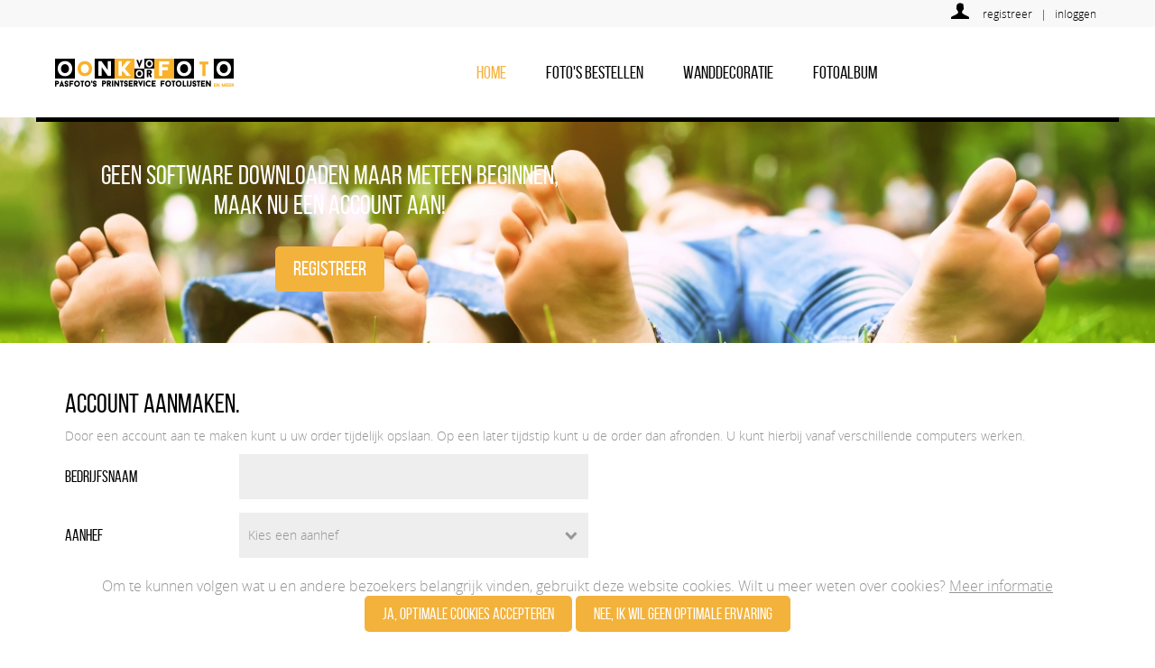

--- FILE ---
content_type: text/html; charset=UTF-8
request_url: https://www.oonkvoorfoto.nl/account/aanmaken.html
body_size: 3579
content:
<!DOCTYPE html>
<html>
	<head>
		<title>De specialist in fotoprints en wanddecoratie.</title>
		<meta name="description" lang="nl" content="Wij bieden de beste fotokwaliteit tegen de scherpste prijs. Ook vindt u bij ons de ruimste keuze aan wanddecoratie producten zoals foto's op hout, aluminium, plexiglas en dibond."/>
		<meta name="keywords" content=""/>
		<meta charset="utf-8"/>
		<meta name="viewport" content="width=device-width, initial-scale=1.0, user-scalable=1, minimum-scale=0.5, maximum-scale=1.0"/>
		<meta name="apple-mobile-web-app-capable" content="yes"/>
		<meta name="author" content="www.frisbee.nl"/>
		<meta name="robots" content="index, follow, noydir"/>
		<meta property="og:url" content="https://www.oonkvoorfoto.nl/account/aanmaken.html"/>
		<meta property="og:type" content="article"/>
		<meta property="og:title" content=""/>
		<meta property="og:description" content=""/>
		<meta property="og:image" content=""/>
		<link href="https://www.oonkvoorfoto.nl/resources/css/jquery-ui.css" type="text/css" rel="stylesheet"/>
		<link href="https://www.oonkvoorfoto.nl/resources/css/stylesheet.php" type="text/css" rel="stylesheet"/>
		<link href="https://www.oonkvoorfoto.nl/resources/webfont/stylesheet.css" type="text/css" rel="stylesheet"/>
		<link href="https://www.oonkvoorfoto.nl/resources/fonticons/styles.css" type="text/css" rel="stylesheet"/>
		<link href="https://www.oonkvoorfoto.nl/resources/3rdparty/lightview/css/lightview/lightview.css" type="text/css" rel="stylesheet"/>
		<script src="https://www.oonkvoorfoto.nl/resources/js/jquery.js" type="text/javascript"></script>
		<script src="https://www.oonkvoorfoto.nl/resources/js/jquery-ui.js" type="text/javascript"></script>
		<script>var $j = jQuery.noConflict();</script>
		<script src="https://www.oonkvoorfoto.nl/resources/js/main.php" type="text/javascript"></script>
		<script src="https://www.oonkvoorfoto.nl/resources/js/formulier_checker.js" type="text/javascript"></script>
		<script src="https://www.oonkvoorfoto.nl/resources/3rdparty/lightview/js/lightview/lightview.js" type="text/javascript"></script>
		<script src="https://www.oonkvoorfoto.nl/resources/3rdparty/tinymce/tinymce.min.js" type="text/javascript"></script>
		<script src="https://www.oonkvoorfoto.nl/resources/3rdparty/topdrop/jquery.top-droppable.js" type="text/javascript"></script>
		<script src="https://www.oonkvoorfoto.nl/resources/js/cookiewarning.php" type="text/javascript"></script>
		<script src="https://www.oonkvoorfoto.nl/resources/js/veiligheidsbalk.js" type="text/javascript"></script>
	</head>
	<body>
		<div class="mobile-nav">
			<h2>Menu</h2>
			<ul class="navigation">
				<li><a class="actief" href="https://www.oonkvoorfoto.nl/home.html">home</a></li>
				<li><a href="https://www.oonkvoorfoto.nl/fotos-bestellen.html">Foto's bestellen</a></li>
				<li><a href="https://www.oonkvoorfoto.nl/wanddecoratie.html">Wanddecoratie</a></li>
				<li><a href="https://www.oonkvoorfoto.nl/fotoalbum.html">Fotoalbum</a></li>
			</ul>
		</div>
		<div class="site">
			<header class="site-header">
				<div class="grijs">
					<div class="bovenbalk">
						<div>
<a class="inloggen" href="https://www.oonkvoorfoto.nl/inloggen.html"></a>
						</div>
						<div>
<a href="https://www.oonkvoorfoto.nl/account/aanmaken.html">registreer</a>
							<span>|</span>
<a href="https://www.oonkvoorfoto.nl/inloggen.html">inloggen</a>
						</div>
					</div>
				</div>
				<section class="logomenubalk section-zelfde-hoogte">
					<div class="hamburger mobilewelzichtbaar">
<a href="javascript:showMobileNav();">							<span class="icon-dropdown"></span>
</a>
					</div>
					<div class="logomenubalk_logo">
<a href="https://www.oonkvoorfoto.nl/">							<img src="https://www.oonkvoorfoto.nl/resources/phpimg/logos/snappic_whitelabel_70_0e_logo-oonk.png"/>
</a>
					</div>
					<div class="hoofdnav flex1div mobilenietzichtbaar">
						<ul>
							<li>
								<a class="actief" href="https://www.oonkvoorfoto.nl/home.html">home</a>
							</li>
							<li>
								<a href="https://www.oonkvoorfoto.nl/fotos-bestellen.html">Foto's bestellen</a>
							</li>
							<li>
								<a href="https://www.oonkvoorfoto.nl/wanddecoratie.html">Wanddecoratie</a>
							</li>
							<li>
								<a href="https://www.fotogeschenk.nl/fotoboek-maken/" target="_blank">Fotoalbum</a>
							</li>
						</ul>
					</div>
				</section>
				<div class="header-visual">
					<div class="visual-lijntje">
					</div>
					<div class="visual-container">
						<div class="visual imgbackground-stretch current" style="background-image:url('https://www.oonkvoorfoto.nl/resources/phpimg/visuals/visual_cb31d634496d8d5060a_90_.jpg');">
							<div class="payoffheader mobilenietzichtbaar">
								<div class="payoffheader_content">
									<h3 class="tekst_wit">Geen software downloaden maar meteen beginnen, maak nu een account aan!</h3>
									<span class="tekst_wit"></span>
									<div class="standaard-vertical_padding">
									</div>
<a class="button" href="http://fotovandeworp.snappicapp.nl/account/aanmaken.html">Registreer</a>
								</div>
							</div>
						</div>
					</div>
				</div>
			</header>
			<div class="site-content">
				<main class="main-content">
					<section class="standaard-padding-boven-groot">
						<div class="div12-12">
							<div>
								<h2>Account aanmaken.</h2>
								<p>
									<p>Door een account aan te maken kunt u uw order tijdelijk opslaan. Op een later tijdstip kunt u de order dan afronden. U kunt hierbij vanaf verschillende computers werken.</p>
								</p>
							</div>
							<form id="account" name="account" target="_self" method="post" action="" enctype="multipart/form-data" autocomplete="off" onSubmit="return checkFormulier('account',1,'foutmelding','foutmeldingvergeten');">
								<input id="actie" type="hidden" name="actie" value="account"/>
								<input id="nof5" type="hidden" name="nof5" value="efa7a4a5a2b29b64658"/>
								<div id="divbedrijfsnaam" class="inputregel">
									<div class="inputregel_label" for="bedrijfsnaam">
										Bedrijfsnaam
									</div>
									<div class="inputregel_input">
										<input id="bedrijfsnaam" type="text" name="bedrijfsnaam" value="" hiddenplaceholder="Bedrijfsnaam"/>
									</div>
									<div class="inputregel_eenheid mobilenietzichtbaar">
									</div>
								</div>
								<div id="divgeslacht" class="inputregel">
									<div class="inputregel_label" for="geslacht">
										Aanhef
									</div>
									<div class="inputregel_input">
										<select id="geslacht" name="geslacht" verplicht="waarde" onKeyDown="checkWaardeNaInterval(this);" onBlur="checkWaardeOnBlur(this);" hiddenplaceholder="Aanhef" onFocus="verwijderVerplicht(this);">
											<option value="">Kies een aanhef</option>
											<option value="Man">Dhr.</option>
											<option value="Vrouw">Mevr.</option>
										</select>
									</div>
									<div class="inputregel_eenheid mobilenietzichtbaar">
									</div>
								</div>
								<div id="divvoornaam" class="inputregel">
									<div class="inputregel_label" for="voornaam">
										Voornaam
									</div>
									<div class="inputregel_input">
										<span class="input_verplicht_icon_positie input_verplicht"></span>
										<input id="voornaam" type="text" name="voornaam" value="Fam." verplicht="waarde" onKeyDown="checkWaardeNaInterval(this);" onBlur="checkWaardeOnBlur(this);" hiddenplaceholder="Voornaam" onFocus="verwijderVerplicht(this);"/>
									</div>
									<div class="inputregel_eenheid mobilenietzichtbaar">
									</div>
								</div>
								<div id="divtussenvoegsel" class="inputregel">
									<div class="inputregel_label" for="tussenvoegsel">
										Tussenvoegsel
									</div>
									<div class="inputregel_input">
										<input id="tussenvoegsel" type="text" name="tussenvoegsel" value="" hiddenplaceholder="Tussenvoegsel"/>
									</div>
									<div class="inputregel_eenheid mobilenietzichtbaar">
									</div>
								</div>
								<div id="divachternaam" class="inputregel">
									<div class="inputregel_label" for="achternaam">
										Achternaam
									</div>
									<div class="inputregel_input">
										<span class="input_verplicht_icon_positie input_verplicht"></span>
										<input id="achternaam" type="text" name="achternaam" value="" verplicht="waarde" onKeyDown="checkWaardeNaInterval(this);" onBlur="checkWaardeOnBlur(this);" hiddenplaceholder="Achternaam" onFocus="verwijderVerplicht(this);"/>
									</div>
									<div class="inputregel_eenheid mobilenietzichtbaar">
									</div>
								</div>
								<div id="divadres" class="inputregel">
									<div class="inputregel_label" for="adres">
										Straat
									</div>
									<div class="inputregel_input">
										<span class="input_verplicht_icon_positie input_verplicht"></span>
										<input id="adres" type="text" name="adres" value="" verplicht="waarde" onKeyDown="checkWaardeNaInterval(this);" onBlur="checkWaardeOnBlur(this);" hiddenplaceholder="Straat" onFocus="verwijderVerplicht(this);"/>
									</div>
									<div class="inputregel_eenheid mobilenietzichtbaar">
									</div>
								</div>
								<div id="divhuisnummer" class="inputregel">
									<div class="inputregel_label" for="huisnummer">
										Huisnummer
									</div>
									<div class="inputregel_input">
										<span class="input_verplicht_icon_positie input_verplicht"></span>
										<input id="huisnummer" type="text" name="huisnummer" value="" verplicht="waarde" onKeyDown="checkWaardeNaInterval(this);" onBlur="checkWaardeOnBlur(this);" hiddenplaceholder="Huisnummer" onFocus="verwijderVerplicht(this);"/>
									</div>
									<div class="inputregel_eenheid mobilenietzichtbaar">
									</div>
								</div>
								<div id="divpostcode" class="inputregel">
									<div class="inputregel_label" for="postcode">
										Postcode
									</div>
									<div class="inputregel_input">
										<span class="input_verplicht_icon_positie input_verplicht"></span>
										<input id="postcode" type="text" name="postcode" value="" verplicht="waarde" onKeyDown="checkWaardeNaInterval(this);" onBlur="checkWaardeOnBlur(this);" hiddenplaceholder="Postcode" onFocus="verwijderVerplicht(this);"/>
									</div>
									<div class="inputregel_eenheid mobilenietzichtbaar">
									</div>
								</div>
								<div id="divwoonplaats" class="inputregel">
									<div class="inputregel_label" for="woonplaats">
										Woonplaats
									</div>
									<div class="inputregel_input">
										<span class="input_verplicht_icon_positie input_verplicht"></span>
										<input id="woonplaats" type="text" name="woonplaats" value="" verplicht="waarde" onKeyDown="checkWaardeNaInterval(this);" onBlur="checkWaardeOnBlur(this);" hiddenplaceholder="Woonplaats" onFocus="verwijderVerplicht(this);"/>
									</div>
									<div class="inputregel_eenheid mobilenietzichtbaar">
									</div>
								</div>
								<div id="divland" class="inputregel">
									<div class="inputregel_label" for="land">
										Land
									</div>
									<div class="inputregel_input">
										<select id="land" name="land" verplicht="waarde" onKeyDown="checkWaardeNaInterval(this);" onBlur="checkWaardeOnBlur(this);" hiddenplaceholder="Land" onFocus="verwijderVerplicht(this);">
											<option value="">Kies een land</option>
											<option value="4a4c3d1bececcae91d0">België</option>
											<option value="eac775efea779c538b7">Nederland</option>
										</select>
									</div>
									<div class="inputregel_eenheid mobilenietzichtbaar">
									</div>
								</div>
								<div id="divtelefoon" class="inputregel">
									<div class="inputregel_label" for="telefoon">
										Telefoon
									</div>
									<div class="inputregel_input">
										<span class="input_verplicht_icon_positie input_verplicht"></span>
										<input id="telefoon" type="text" name="telefoon" value="" verplicht="waarde" onKeyDown="checkWaardeNaInterval(this);" onBlur="checkWaardeOnBlur(this);" hiddenplaceholder="Telefoon" onFocus="verwijderVerplicht(this);"/>
									</div>
									<div class="inputregel_eenheid mobilenietzichtbaar">
									</div>
								</div>
								<div id="divemail" class="inputregel">
									<div class="inputregel_label" for="email">
										E-mail
									</div>
									<div class="inputregel_input">
										<span class="input_verplicht_icon_positie input_verplicht"></span>
										<input id="email" type="text" name="email" value="" verplicht="email" onKeyDown="checkWaardeNaInterval(this);" onBlur="checkWaardeOnBlur(this);" hiddenplaceholder="E-mail" onFocus="verwijderVerplicht(this);"/>
									</div>
									<div class="inputregel_eenheid mobilenietzichtbaar">
									</div>
								</div>
								<div id="divdebiteurennummer" class="inputregel">
									<div class="inputregel_label" for="debiteurennummer">
										Debiteurennummer
									</div>
									<div class="inputregel_input">
										<input id="debiteurennummer" type="text" name="debiteurennummer" value="" hiddenplaceholder="Debiteurennummer"/>
									</div>
									<div class="inputregel_eenheid mobilenietzichtbaar">
									</div>
								</div>
								<div id="divwachtwoord" class="inputregel">
									<div class="inputregel_label" for="wachtwoord">
										Wachtwoord
									</div>
									<div class="inputregel_input">
										<span class="input_verplicht_icon_positie input_verplicht"></span>
										<input id="wachtwoord" type="password" autocomplete="off" name="wachtwoord" value="" verplicht="wachtwoordverplicht" onKeyDown="checkWaardeNaInterval(this);" onBlur="checkWaardeOnBlur(this);" hiddenplaceholder="Wachtwoord" onFocus="verwijderVerplicht(this);"  onkeyup="setVeiligheid(this.value);" onChange="setVeiligheid(this.value);"/>
									</div>
									<div class="inputregel_eenheid mobilenietzichtbaar">
									</div>
								</div>
								<div id="mainInputDivVeiligheid" class="inputregel" style="display:none;">
									<div class="inputregel_label" for="wachtwoord_veiligheid">
									</div>
									<div id="veiligheidsContainer" class="veiligheidsContainer inputregel_input">
										<div id="veiligheidsBalkContainer" style="position:relative; padding:0px; height:20px; border-radius:10px;width:100%;">
											<div id="veiligheidBar" style="background-color:#FF0000; position:relative;width:0%; padding:0px; height:20px; border-radius:10px;">
											</div>
										</div>
										<div id="veiligheidText">
										</div>
									</div>
									<div class="inputregel_eenheid mobilenietzichtbaar">
									</div>
								</div>
								<div id="divwachtwoord_herhaal" class="inputregel">
									<div class="inputregel_label" for="wachtwoord_herhaal">
										Wachtwoord herhaal
									</div>
									<div class="inputregel_input">
										<span class="input_verplicht_icon_positie input_verplicht"></span>
										<input id="wachtwoord_herhaal" type="password" autocomplete="off" name="wachtwoord_herhaal" value="" verplicht="wachtwoordverplicht" onKeyDown="checkWaardeNaInterval(this);" onBlur="checkWaardeOnBlur(this);" hiddenplaceholder="Wachtwoord herhaal" onFocus="verwijderVerplicht(this);"/>
									</div>
									<div class="inputregel_eenheid mobilenietzichtbaar">
									</div>
								</div>
								<div id="foutmelding" class="foutmeldingen" style="display:none">
									<div class="foutmeldingen-inhoud">
										<h2>Let op!</h2>
										<p>
											U bent de volgende velden vergeten in te vullen:
										</p>
										<div id="foutmeldingvergeten">
										</div>
									</div>
								</div>
								<div id="divsubmit" class="inputregel">
									<div class="inputregel_label" for="submit">
									</div>
									<div class="inputregel_input">
										<input id="submitknop" type="submit" value="Registreren" name="submitknop"/>
									</div>
									<div class="inputregel_eenheid mobilenietzichtbaar">
									</div>
								</div>
							</form>
<a href="https://www.oonkvoorfoto.nl/inloggen.html">Heeft u al een account? Log dan in.</a>
						</div>
					</section>
				</main>
			</div>
			<footer class="site-footer">
				<div id="log">
				</div>
				<section class="standaard-padding">
					<div class="div4-12">
						<h2>Heeft u vragen of opmerkingen?</h2>
						<p>
							<p>Heeft u vragen of opmerkingen over de werking van onze site? Neem dan contact met ons op via onderstaande gegevens.</p>
						</p>
						<div class="standaard-vertical_padding">
						</div>
<a class="button button_met_icon" href="tel:0571-271509">							<span class="icon-call"></span>
0571-271509</a>
<a class="button button_met_icon" href="mailto:info@oonkvoorfoto.nl">							<span class="icon-email"></span>
info@oonkvoorfoto.nl</a>
						<div class="position_relative">
							<p class="adres-footer">
								Stationsstraat 4<br>7391 EK Twello<br>Nederland
							</p>
							<span class="adres-footer-icon icon-location"></span>
						</div>
<a class="button button_met_icon" href="https://www.oonkvoorfoto.nl/leveringsvoorwaarden.html">							<span class="icon-truck"></span>
Leveringsvoorwaarden</a>
						<div class="standaard-vertical_padding">
						</div>
					</div>
					<div class="div4-12">
						<h2>Webmodule.</h2>
						<p>
							<p>De enige voorwaarde voor het gebruik van onze bestelservice is een internetverbinding. Software downloaden is niet nodig.</p>
						</p>
					</div>
					<div class="div4-12">
						<h2>Inloggen:</h2>
						<p>
							Bij het plaatsen van uw eerste order vragen wij u om een account aan te maken. Een account is niet verplicht maar stelt u in staat om de order te spreiden over meerdere dagen en kunt u vanaf verschillende computers werken.
						</p>
						<form id="inloggen" name="inloggen" target="_self" method="post" action="https://www.oonkvoorfoto.nl/inloggen.html" enctype="multipart/form-data" autocomplete="off" onSubmit="return checkFormulier('inloggen',1,'foutmeldinginloggen','foutmeldingvergeteninloggen');">
							<input id="actie" type="hidden" name="actie" value="login"/>
							<div id="divemail" class="inputregel inputwit">
								<div class="inputregel_label" for="email">
									E-mail
								</div>
								<div class="inputregel_input">
									<span class="input_verplicht_icon_positie input_verplicht"></span>
									<input id="email" type="text" name="email" value="" verplicht="email" onKeyDown="checkWaardeNaInterval(this);" onBlur="checkWaardeOnBlur(this);" hiddenplaceholder="E-mail" onFocus="verwijderVerplicht(this);"/>
								</div>
								<div class="inputregel_eenheid mobilenietzichtbaar">
								</div>
							</div>
							<div id="divwachtwoord" class="inputregel inputwit">
								<div class="inputregel_label" for="wachtwoord">
									Wachtwoord
								</div>
								<div class="inputregel_input">
									<span class="input_verplicht_icon_positie input_verplicht"></span>
									<input id="wachtwoord" type="password" autocomplete="off" name="wachtwoord" value="" verplicht="waarde" onKeyDown="checkWaardeNaInterval(this);" onBlur="checkWaardeOnBlur(this);" hiddenplaceholder="Wachtwoord" onFocus="verwijderVerplicht(this);"/>
								</div>
								<div class="inputregel_eenheid mobilenietzichtbaar">
								</div>
							</div>
							<div class="tekst_wit">
								<div id="foutmeldinginloggen" class="foutmeldingen" style="display:none">
									<div class="foutmeldingen-inhoud">
										<h2>Let op!</h2>
										<p>
											U bent de volgende velden vergeten in te vullen:
										</p>
										<div id="foutmeldingvergeteninloggen">
										</div>
									</div>
								</div>
							</div>
							<div id="divsubmit" class="inputregel inputwit">
								<div class="inputregel_label" for="submit">
								</div>
								<div class="inputregel_input">
									<input id="submitknop" type="submit" value="Log in" name="submitknop"/>
								</div>
								<div class="inputregel_eenheid mobilenietzichtbaar">
								</div>
							</div>
						</form>
					</div>
				</section>
			</footer>
		</div>
	</body>
</html>


--- FILE ---
content_type: text/html; charset=UTF-8
request_url: https://www.oonkvoorfoto.nl/resources/js/main.php
body_size: 1853
content:
var basedir = "https://www.oonkvoorfoto.nl/"


function controleerActiecodeCallBack(call)
{
	if (call.notificationOrError == "ok")
	{
		//gelukt, winkelmand refreshen
			redirectSamePage();
	}
	else
	{
		alertJsonError(call);
	}
}
function controleerActiecodeFotoBestelling()
{
	controleerActiecode('foto_bestellen_module');
}
function controleerActiecodeWanddecoratie()
{
	controleerActiecode('wanddecoratie_module');
}
function controleerActiecode(menusoort)
{
	if ($j("#actiecodeDiv").is(':visible'))
	{
		var actiecode = $j("#actiecode").val();
		if (actiecode.length > 0)
		{
			//AJAX CALL
			
			var callData = {
				"actiecode"	: actiecode,
				"menusoort"	: menusoort
			};
        	executeAjaxCall(basedir+"resources/ajax/actiecodeControleren.php", controleerActiecodeCallBack, "POST", callData);
		}
		else
		{
			alert("Voer een actiecode in.");
		}
	}
	else
	{
		$j("#actiecodeDiv").show();
		$j("#actiecodeButton").html("Controleer actiecode");
	}
		
}

var hoofdNav;

function handelResizeAf()
{
	hideMobileNav();
	zetSubMenuMinBreedte();
}

function zetSubMenuMinBreedte()
{
	var maxBreedte = hoofdNav.width();
	var hoofdNavOffsetLeft = hoofdNav.offset().left;
	hoofdNav.find("ul > li > ul").each(function(index)
	{
		var element = $j(this);
		var breedteUL = element.width();
		var offsetParentUL =element.parent().offset().left-hoofdNavOffsetLeft;
		if (offsetParentUL+breedteUL>maxBreedte)
		{
			element.css({marginLeft:(maxBreedte-offsetParentUL-breedteUL-3)+"px"});	
		}
		element.css({minWidth:element.parent().width()+"px"});
	});
}

function generateUUID() {
	var d = new Date().getTime();
	var uuid = 'xxxxxxxx-xxxx-4xxx-yxxx-xxxxxxxxxxxx'.replace(/[xy]/g, function(c) {
		var r = (d + Math.random()*16)%16 | 0;
		d = Math.floor(d/16);
		return (c=='x' ? r : (r&0x3|0x8)).toString(16);
	});
	return uuid;
}

function createPartialFunction(func /*, 0..n args */) {
	  var args = Array.prototype.slice.call(arguments, 1);
	  return function() {
	    var allArguments = args.concat(Array.prototype.slice.call(arguments));
	    return func.apply(this, allArguments);
	  };
	}

function hideMobileNav()
{
	$j(".mobile-nav").hide();
        $j(".site").removeClass('site-uitklap');
		$j("body").removeClass('body-uitklap');
}

function showMobileNav()
{
    if ($j(".site").hasClass('site-uitklap'))
    {
		hideMobileNav();
    }
    else 
    {
		$j(".mobile-nav").show();
        $j(".site").addClass('site-uitklap');
		$j("body").addClass('body-uitklap');
    }
}

function executeAjaxCall(url, completeFunction, postOrGet, data, transferFunction)
{
	$j.ajax({
		type: postOrGet,
		url: url,
		data : data,
		success: completeFunction
	});
}
function alertJsonError(call)
{
	if(call != undefined)
	{
		if(typeof call.errorMessage !== "undefined")
		{
			alert(call.errorMessage);
		}
	}
}

function redirectSamePage()
{
	window.location.href = window.location.href;
}


var areClipPathShapesSupported = function () {

    var base = 'clipPath',
        prefixes = [ 'webkit', 'moz', 'ms', 'o' ],
        properties = [ base ],
        testElement = document.createElement( 'testelement' ),
        attribute = 'polygon(50% 0%, 0% 100%, 100% 100%)';

    // Push the prefixed properties into the array of properties.
    for ( var i = 0, l = prefixes.length; i < l; i++ ) {
        var prefixedProperty = prefixes[i] + base.charAt( 0 ).toUpperCase() + base.slice( 1 ); // remember to capitalize!
        properties.push( prefixedProperty );
    }

    // Interate over the properties and see if they pass two tests.
    for ( var i = 0, l = properties.length; i < l; i++ ) {
        var property = properties[i];

        // First, they need to even support clip-path (IE <= 11 does not)...
        if ( testElement.style[property] === '' ) {

            // Second, we need to see what happens when we try to create a CSS shape...
            testElement.style[property] = attribute;
            if ( testElement.style[property] !== '' ) {
                return true;
            }
        }
    }

    return false;
};


$j(function() 
{
	hoofdNav = $j(".hoofdnav");
	
	// css clip-path not supported
	if (!areClipPathShapesSupported())
	{
		// Switch classes
			$element = $j(".arrow-right-polygon");
			$element.toggleClass("arrow-right");
			$element.toggleClass("arrow-right-polygon");
	}

	zetSubMenuMinBreedte();
	 
	$j(window).resize(function(){
		handelResizeAf();
    });
    
    					
	$j('input').attr('autocomplete','off');

});



--- FILE ---
content_type: text/html; charset=UTF-8
request_url: https://www.oonkvoorfoto.nl/resources/js/cookiewarning.php
body_size: 1394
content:
/////////////////////////////////////////////////////////////
//
// Author Scott Herbert (www.scott-herbert.com)
//
// Version History
// 1 (19-June-2011) Inital release on to Google code.
//
//
//


function getCookie(c_name)
{
	var i,x,y,ARRcookies=document.cookie.split(";");
	for (i=0;i < ARRcookies.length;i++)
	{
		x=ARRcookies[i].substr(0,ARRcookies[i].indexOf("="));
		y=ARRcookies[i].substr(ARRcookies[i].indexOf("=")+1);
		x=x.replace(/^\s+|\s+$/g,"");

  		if (x==c_name)
		{
			return unescape(y);
		}
	}
}


function displayNotification()
{
	// this sets the page background to semi-transparent black should work with all browsers
	var message = "<div id='cookiewarning' ><div style='z-index:99; position:fixed; bottom:0; left:0; width:100%;text-align:center;height:80;'>";

	// center vert
	message = message + "<div style='float:left;padding:10px;width:100%;text-align:center;height:15%;background:#FFFFFF;color:#959595'>";

	// this is the message displayed to the user.
	message = message + "Om te kunnen volgen wat u en andere bezoekers belangrijk vinden, gebruikt deze website cookies. Wilt u meer weten over cookies?<a class='lightview' data-lightview-type='iframe' data-lightview-options='width: 600,height: 333' href='https://www.snappicapp.nl/resources/js/cookiewarning.php?actie=meerinformatie'><font color='#959595'> <u>Meer informatie</u></font></a> ";
	
	
	// Displays the I agree/disagree buttons.
	// Feel free to change the address of the I disagree redirection to either a non-cookie site or a Google or the ICO web site
	message = message + "<INPUT TYPE='button' VALUE='Ja, optimale cookies accepteren' onClick='JavaScript:setCookie(\"jsCookieCheck\",\"Ja\",365);window.location.reload();' class='button'/> <INPUT TYPE='button' VALUE=\"Nee, ik wil geen optimale ervaring\" onClick='JavaScript:setCookie(\"jsCookieCheck\",\"Nee\",365);window.location.reload();' class='button'/>";

	// and this closes everything off.
	message = message + "</div></div></div>";

	document.writeln(message);
}


function setCookie(c_name,value,exdays)
{
	var exdate=new Date();
	exdate.setDate(exdate.getDate() + exdays);
	var c_value=escape(value) + ((exdays==null) ? "" : "; expires="+exdate.toUTCString());
	document.cookie=c_name + "=" + c_value+ "; path=/";
	
	// set cookiewarning to hidden.
	var cw = document.getElementById("cookiewarning");
	if(cw != null)
	{
		cw.innerHTML = "";
	}
}


function checkCookie()
{
	var cookieName="jsCookieCheck";
	var cookieChk=getCookie(cookieName);
	if (cookieChk!=null && cookieChk!="")
	{
		// the jsCookieCheck cookie exists so we can assume the person has read the notification within the last year
		setCookie(cookieName,cookieChk,365);	// set the cookie to expire in a year.
	}
	else
	{
		// No cookie exists, so display the lightbox effect notification.
		displayNotification();
	}
}

checkCookie();


--- FILE ---
content_type: text/css;charset=UTF-8
request_url: https://www.oonkvoorfoto.nl/resources/css/stylesheet.php
body_size: 10794
content:
* {
    margin: 0;
    box-sizing: border-box;
}

button:focus {outline:0;}

html {

}

body {
    margin: 0;
	max-width: 100%;
    overflow-x: hidden;
    
}

a {
    text-decoration: none;
    cursor:pointer;
}

a.underline {
	text-decoration:underline;
} 
a.underline:hover {
    text-decoration:none;
}

img {
    image-orientation: from-image;
}

/* SITE */

.site {
    
    min-width: 100%;
    min-height: 100%;
    position: relative;
    top: 0;
    bottom: 100%;
    left: 0;
    z-index: 1;

    display: flex;
    min-height: 100vh;
    height:100%;
    flex-direction: column;
    
}

.site-uitklap {
  transition: left 0.25s ease-in;
  left: 300px;
  box-shadow: 0 0 5px 5px rgba(0,0,0,0.75);
}


.body-uitklap {
    

    overflow: hidden;
    width: 100%;
    position: fixed;
}


.site-header {
  display: flex;
  flex-direction: column;
  flex-wrap:wrap;
  justify-content:center;
}

.site-submenu {
	flex:1;
}

.site-submenu-items {

    box-sizing:border-box;
    overflow:hidden;
}

.site-submenu h2 {
	margin-bottom:20px;
}
	
.site-submenu ul {
	list-style: none;
	text-align:center;
	margin:0;
	padding:0;
}

.site-submenu li {

	width:100%;
	display:inline-block;
    font-weight: normal;
}


.site-submenu li hr {
    text-align:center;
	margin:5px 0 5px 25%;
	border: 0;
    height: 1px;
}

.site-submenu li:last-of-type hr {
	display:none;
}

.site-submenu li a {
    text-decoration: none;
	display:block;
}

.site-submenu li a:hover {
    
}

.site-submenu li a.actief {
    cursor:default;
}


/* CONTENT */

.site-content {

	-webkit-box-flex: 1 0 auto;
    -ms-flex: 1 0 auto;
    flex: 1 0 auto;
    -webkit-flex: 1 0 auto;
	width:100%;
	box-sizing:border-box;
	margin:auto;
}

.content-met-submenu {
	display:flex;
	flex-direction: row;
	flex-wrap:no-wrap;
}
.main-content {

    flex:4;
}

.volledigbreed {
	width:100%;
	
}
.volledigbreed section {
	width:100%;
	margin:auto;
	
}
/* FOOTER */

.site-footer {
	
	
}


/* MOBILE NAV */

.mobile-nav {
    display:none;
    list-style: none;
    width: 100%;
    height: 100%;
    position: fixed;
    top: 0;
    right: 0;
    bottom: 0;
    left: 0;
    z-index: 0;

}

.mobile-nav h2 {
    
    font-weight: normal;
    margin:10px;
}

.mobile-nav ul {
    
    list-style: none;
    margin:20px 0 0 0;
    padding:0px;
}

.mobile-nav li {
  
    font-weight: normal;
}

.mobile-nav li:first-child {
    
}

.mobile-nav li a {
    
    display:block;
}

.mobile-nav li a:hover {
 
}

.mobile-nav li a.actief {
	cursor:default;
}

/* HEADER - BOVENBALK */
.bovenbalk {
	width:100%;
	padding:0;
	box-sizing:border-box;
	margin:auto;
	display: flex;
	flex-direction:row;
	flex-wrap:no-wrap;
	justify-content:flex-end;
	align-items:center;
}

.bovenbalk div {
	flex:none;
}

.bovenbalk div:first-child {
}

.bovenbalk span {
    font-weight: normal;
    margin:0;
    padding:0;
}

.bovenbalk span:before {
    
    font-weight: normal;
    margin:0;
    padding:0;
}


.bovenbalk a{

}

.bovenbalk a:hover{

}




/* HEADER - VISUAL */

.header-visual-home {
	
	display:flex;
	flex-direction: row;
	flex-wrap:no-wrap;
}

.header-visual {
	
	display:flex;
	flex-direction: row;
	flex-wrap:no-wrap;
}




.visual {
	height:inherit;
	flex:2;
}

/* BUTTONS */


.button {
    font-weight: normal;
	border: 0;
	cursor:pointer;
}


.button_met_icon {
	display:block;
 	padding:0;
}
.button-tekstueel {

	display:inline-block;
}

.button_met_icon span {

}

.button_met_icon span:before {
	
}



.foutmeldingen {
        
}

.foutmeldingen li {
    font-weight: normal;
}


/* PAY OFF HEADER */

.payoffheader {

	height:inherit;
	min-height:inherit;
	width:100%;
	
	margin:auto;
	
    
	display: flex;
	flex-direction: column;
	justify-content: center;
	
}

.payoffheader_content {

}

.payoffheader h2 {

}

.payoffheader h3 {

}

.payoffheader span {

}


.payoffheader button {

}


/* HEADER - NAVIGATIE */
.hoofdnav {
	width:100%;
	box-sizing:border-box;
	padding:0;
	margin:auto;
}

.hoofdnav ul {
    list-style: none;
    margin: 0;
	text-align:center;
}

.hoofdnav li {
	display:inline-block;
    font-weight: normal;
}

.hoofdnav li:last-child {
	border-right: 0;
}

.hoofdnav li a {
    
    text-decoration: none;
	display:block;
	transition:.5s color;
}

.hoofdnav li a:hover {

}

.hoofdnav li a.actief {

	cursor:default;
}

.icon-menu {
 
}

.icon-menu:hover {
 
}
/* HEADER - NAVIGATIE - SUB UITKLAP */

.hoofdnav li ul {
	position:absolute;
	display:none;	
	text-align:left;
}


.hoofdnav li ul li {
	display:block;
}

.hoofdnav li li {
	
	border-right:0;
	height:auto;
	
}

.hoofdnav li:hover ul
{
	z-index:99;
	display:block;
}

/* CONTENT - ALGEMENE INDELING */

section {
    padding: 0;
	display:flex;
	flex-direction: row; 
	flex-wrap: wrap;
	justify-content:space-between;
	align-items:flex-start;
}

section div {
}


.section-zelfde-hoogte {
	align-items:stretch;
}

.flex1div {
	margin:0;
	flex:1;
	
}

.fixed-width-250 {
	margin:0;
	margin-right:20px;
	padding:0;
	flex:none;
	width:250px;
}

.div3-12 {
	
	margin: 10px 1%;
	flex:1 0 23%
}

.div4-12 {
	
	margin: 10px 1%;
	flex:1 0 31%
}

.div6-12 {
	margin: 10px 1%;
	flex:1 0 48%
}

.div8-12 {
	margin: 10px 1%;
	flex:1 0 64%
}
.div9-12 {
	margin: 10px 1%;
	flex:1 0 73%
}

.div12-12 {
	margin: 10px 1%;
	flex:1 0 98%;
}

.standaard-padding {
	box-sizing:border-box;
	padding:20px;
}

.standaard-padding-boven-groot {
	box-sizing:border-box;
	padding:40px 0 0 0;
}

.standaard-padding-boven {
	box-sizing:border-box;
	padding:20px 0 0 0;
}

.standaard-padding-verticaal {
	padding:0 20px 0 20px;
}

.standaard-padding-behalve-rechts
{
	box-sizing:border-box;
	padding:20px 0 20px 20px;
}

.standaard-vertical_padding {

	width:100%;
	height:20px;
}

/* CONTENT */

.content-naast-elkaar {
	display:flex;
	flex-direction: row; 
	flex-wrap:row wrap;
	justify-content:flex-start;
	align-items:stretch;
}

.imgbackground-stretch {
	
	background-size:cover;
	background-position:center;
	background-repeat:no-repeat;
}

.animeer {
	transition:.5s all ease;
}

.rechts {
	text-align:right;
}

.vet {
	   font-weight: bold;
}

.centreren {
	text-align:center;
}

.afgerond {
	
	overflow:hidden;
}

.noscroll {
	overflow:hidden;
}

.blur {
	 filter       : blur(20px) grayscale(50%);
    -moz-filter   : blur(20px) grayscale(50%);
    -webkit-filter: blur(20px) grayscale(50%);
    -o-filter     : blur(20px) grayscale(50%);
}

.border {
	overflow:hidden;
}


.mobilenietzichtbaar {
	
}

.mobilewelzichtbaar {
	display:none;
}

.toggle1nietzichtbaar {
	
}

.toggle1welzichtbaar {
	display:none;
}

.toggle2nietzichtbaar {
	
}

.toggle2welzichtbaar {
	display:none;
}


.kruimelpad {

    font-weight: normal;
    
    
}
.kruimelpad a {

}

.kruimelpad a:hover {

}


/* FONT */


H1 {

    font-weight: normal;
	padding:0;
	margin:0 0 0px 0;
}

H2 {
    font-weight: normal;
	padding:0;
	margin:0 0 10px 0;
}

H3 {
    font-weight: normal;
	padding:0;
	margin:0 0 10px 0;
}

H4 {
	padding:0;
	margin:0;
}


P, P P {
	padding:0;
	margin:0 0 10px 0;
}

P:empty:first-of-type {
    display:none;
    
}

P:empty {
    
    //display:none;
}

label {
	padding:0;
}

strong {
    font-weight: bold;
}

.geenmarge{
	margin:0;
}


/*
.site-content section  ul,
.site-content section * ol {
    
    margin:0 0 40px 0;
    padding:20px 40px;
    overflow:hidden;
}
*/


section * li,  {
    
    margin-bottom:10px;
    
}

section img {
    width:auto;
}

/* DOWNLOADS TABEL */

table {
    margin-bottom:30px;
}

.downloads {
    
    font-weight: normal;
}

tr {
    
}

td {
    padding:10px;
    margin:0;
}


tr:hover {

}

.formulier_melding
{
	padding: 10px;
	border-radius: 5px;
}


/* OPSOMMING TABEL KEY_VALUE */

.opsomming-keyvalue-table {

	display:table;
}
			
.opsomming-keyvalue-tr {

	display:table-row;
}

.opsomming-keyvalue-td {

	display:table-cell;
}

.opsomming-keyvalue-td-breed100 {

	width:100px;
}

.opsomming-keyvalue-td-breed150 {

	width:150px;
}

.opsomming-keyvalue-td-breed200 {

	width:200px;
}
body {
  font-family: 'open_sanslight';
}
a {
    color:rgb(0,0,0);
}


/* SITE */

.site {
    background-color: #fff;
}

.site-submenu {
    min-width:250px;
	margin-right:40px;
	margin-top:60px;
	text-align:center;
}

.site-submenu-items {

    padding:20px;
	border-radius: 15px;
	border:1px solid #5EBFBF;
}

.site-submenu h2 {
    font-size: 20px;
}

.site-submenu ul {
	line-height:30px;
}
	
.site-submenu li {

	font-size:12px;
	line-height:30px;
}


.site-submenu li hr {
    width:50%;
    background: #F0F0F0;
}

.site-submenu li:last-of-type hr {
	
	height: 12px;
}

.site-submenu li a {
    color: #000;
}

.site-submenu li a:hover {
    color: #5EBFBF;
}

.site-submenu li a.actief {
    color: #A14594;
}

/* CONTENT */

.site-content {

	max-width:1200px;
	padding:0 20px;
	min-height:40px;
}

.main-content {

    flex:4;
}

.volledigbreed {
	
}
.volledigbreed section {
	
	max-width:1200px;
	width:100%;
	margin:auto;
	
}
/* FOOTER */

.site-footer {
	
	background:rgb(0,0,0);
	height:auto;
	margin-top:20px;
}

.site-footer section {

	max-width:1200px;
	width:100%;
	margin:auto;
	
}

.site-footer h2 {
	font-family:bebas_neue_regularregular;
	color:rgb(255,255,255);
	font-size:30px;
}

.site-footer p {
	font-family:open_sanslight;
	color:rgb(255,255,255);
	font-size:15px;
}

.site-footer a {

	color:rgb(255,255,255);
	
}

/* MOBILE NAV */

.mobile-nav {
    background: rgb(0,0,0);
}

.mobile-nav h2 {
    
    font-family: 'bebas_neue_regularregular';
    color:#fff;
    font-size: 30px;
}

.mobile-nav li {

    line-height:30px;
	font-size:18px;
    border-bottom: 1px solid rgba(255,255,255,0.5);
}

.mobile-nav li:first-child {
    border-top: 1px solid rgba(255,255,255,0.5);
}

.mobile-nav li a {
    
    padding:10px;
    color:rgb(255,255,255);
}

.mobile-nav li a:hover {
 
    background: rgba(255,255,255,0.25);
    
}

.mobile-nav li a.actief {
    background: rgba(255,255,255,0.5);
}

/* HEADER - BOVENBALK */
.bovenbalk {
	max-width:1200px;
	padding-right:20px;

	font-family: 'open_sanslight';
}

.bovenbalk div{
	height:30px;
}

.bovenbalk div:last-child{
	margin-right:0;
}

.bovenbalk span{
	color:rgb(0,0,0);
	height:30px;
	line-height:30px;
	font-size:12px;
}
.bovenbalk a{
	height:30px;
	line-height:30px;
	font-size:12px;
	padding:0 5px;
	text-transform: none;
	color:rgb(0,0,0);
}

.bovenbalk a:hover{
	color:rgb(243,178,60);
}

.bovenbalk-extra-marge-links
{
	margin-left:40px;
}




/* HEADER - VISUAL */

.header-visual-home {
	position:relative;
	height:750px;
}

.header-visual {
	position:relative;
	height:250px;
}

.header-visual.empty {
	height:50px;
}

.header-visual.empty .visual-lijntje,
.header-visual.empty .visual-container {
	display: none;
}


.visual {
	
}

/* BUTTONS */


.button {

	display:inline-block;
    font-family: 'bebas_neue_regularregular';
    font-size:18px;
    text-transform: uppercase;
    background:rgb(243,178,60);
	border-radius:5px;
	padding:0 20px;
	line-height:40px;
	color:rgb(255,255,255);
	margin-bottom:10px;
}

kleur_primarycolor


.button_met_icon {
	display:block;
    font-family: 'bebas_neue_regularregular';
    text-transform: uppercase;
	line-height:20px;
	padding:0;
	color:#FFFFFF;
	background:transparent;
}

.button_met_icon span {
	margin-right:10px;
}

.button_met_icon span:before {
	font-size: 70%;
}


.button-tekstueel {

	display:inline-block;
    font-family: 'bebas_neue_regularregular';
    font-size:18px;
    text-transform: uppercase;
	padding:0 20px;
	line-height:40px;
	color:rgb(149,149,149);
}

.button-tekstueel-klein {

	display:inline-block;
    font-family: 'bebas_neue_regularregular';
    font-size:14px;
    text-transform: uppercase;
	padding:0 5px;
	line-height:20px;
	color:rgb(149,149,149);
}


.foutmeldingen {
	margin-bottom:20px;
}
.foutmeldingen li {

    font-size: 15px;
    line-height: 20px;
}


/* PAY OFF HEADER */

.payoffheader {
	max-width:1140px;
	padding:20px;

}

.payoffheader_content {
	width:50%;
	text-align:center;
	
}



.payoffheader h2 {

	font-family: 'bebas_neue_regularregular';
	font-weight:bold;
	font-size:50px;
	text-transform: uppercase;
	margin:0;
}

.payoffheader h3 {

	font-family: 'bebas_neue_regularregular';
	font-size:30px;
	text-transform: uppercase;
}

.payoffheader span {

	font-family: 'open_sanslight';
	font-size:18px;
	
}


.payoffheader .button {

    font-size:23px;
	padding:0 20px;
	line-height:50px;
}

/* HEADER - NAVIGATIE */
.hoofdnav {
	margin:0;
	height:40px;
}

.hoofdnav ul {

	padding: 0 20px;
}

.hoofdnav li {

	font-family: 'bebas_neue_regularregular';
	text-transform: uppercase;
	font-size:20px;
	line-height:40px;
	
}

.hoofdnav li a {
    color:rgb(0,0,0);
	padding:0 20px;
}

.hoofdnav li a:hover {
    color: rgb(243,178,60);
}

.hoofdnav li a.actief {
    color: rgb(243,178,60);
}

.icon-menu {
     color:#5EBFBF; 
}

.icon-menu:hover {
     color:#A14594; 
}
/* HEADER - NAVIGATIE - SUB UITKLAP */

.hoofdnav li ul {
	padding-top:9px;
}

.hoofdnav li li {
	
	font-size:.8em;
	min-height:30px;
	line-height:30px;
	background:#5EBFBF;
	border-top: 1px solid #FFF;
}


/* CONTENT - ALGEMENE INDELING */

section {
	margin-bottom:20px;
}

section div {
	margin-bottom:0px;
}

.afgerond {
	
	border-radius: 15px;
}

.border {
	border-radius: 15px;
	border:1px solid rgb(238,238,238);
}

/* KRUIMELPAD */
.kruimelpad {
    font-family: 'museo_sans_cyrl300';
    font-size:12px;
    color:#000;
 
}
.kruimelpad a {
    color:#000;
}

.kruimelpad a:hover {
    color:#5EBFBF;
}


/* FONT */

H1 {
    font-family: 'bebas_neue_regularregular';
	font-size:40px;
	color:rgb(0,0,0);
}

H2 {
    font-family: 'bebas_neue_regularregular';
	font-size:30px;
	color:rgb(0,0,0);
}

H3 {
    font-family: 'bebas_neue_regularregular';
	font-size:20px;
	color:rgb(0,0,0);
}

H4 {
    font-family: 'open_sanslight';
	font-size:15px;
	color:rgb(0,0,0);
}


P, P P {
    font-family: 'open_sanslight';
	font-size:14px;
    line-height: 20px;
    color:rgb(149,149,149);
}

label {
	font-family: 'open_sanslight';
	margin:10px 0;
	font-size:13px;
    line-height: 20px;
}


/*
.site-content section * ul,
.site-content section * ol {
    font-family: 'open_sanslight';
    font-size:13px;
    background:rgba(240,240,240,0.8);
    border-radius: 15px;
}
*/

section img {
    
    margin:0 10px 10px 0;

}


/* KLEUREN */

section img {

	max-width:100%;
    margin:0 10px 10px 0;

}

.bgblauw {
	background:rgb(0,0,0);
}

.bgblauw H1,
.bgblauw H2,
.bgblauw H3,
.bgblauw H4,
.bgblauw P {
	color:rgb(255,255,255);
}

.bgblauw button {
	color:rgb(0,0,0);
	background:rgb(255,255,255);
}

.bgblauw ul,
.bgblauw ol{
  background:rgba(255,255,255,0.25);
}

.grijs {
	background:rgb(248,248,248);
}


.wit {
    border-radius:0;
    padding-left:0;
    padding-right:0;
	background:#FFFFFF;
}

.tekst_wit {
	color:rgb(255,255,255);
}

.tekst_blauw {
	color:rgb(0,0,0);
}

.tekst_zwart {
	color:rgb(0,0,0);
}



/* DOWNLOADS TABEL */


.downloads {
    max-width:400px;
    font-family: 'museo_sans_cyrl300';
    margin-bottom:80px;
    border:1px solid rgba(0,0,0,0.15);
}

tr:hover {
    background:rgba(0,0,0,0.15);
}

.geenhover:hover {
    background:none;
}

/* OPSOMMING TABEL KEY_VALUE */

.opsomming-keyvalue-table {

	margin:20px 0;
	width:100%;
	font-family: 'open_sanslight';
    font-size:13px;
    overflow:hidden;
}
			
.opsomming-keyvalue-tr {

	
}

.opsomming-keyvalue-evenoneven .opsomming-keyvalue-tr:nth-child(even)
{
	background: none;
}

.opsomming-keyvalue-evenoneven .opsomming-keyvalue-tr:nth-child(odd)
{
	background: rgba(0,0,0,0.1);
}


.opsomming-keyvalue-evenoneven .opsomming-keyvalue-tr:nth-child(even):hover
{
	background: rgba(0,0,0,0.35);
}

.opsomming-keyvalue-evenoneven .opsomming-keyvalue-tr:nth-child(odd):hover
{
	background: rgba(0,0,0,0.35);
}


.opsomming-keyvalue-tr:hover {

	background: rgba(0,0,0,0.35);
}


.opsomming-keyvalue-td {

	padding:10px;
	
}



/* SOCIAL MEDIA*/

.socialmedia{
    text-align:center;
    font-family: 'museo_sans_cyrl300';
    font-weight: normal;
    font-size:12px;
    line-height:20px;
    color:#000;
}

.socialmedia span:before{
    color:#5EBFBF;
    font-size: 20px;
    line-height:20px;
    margin:0 0 0 10px;
    padding:0;
}

.formulier_melding
{
	color:rgb(255,255,255);
	display:inline-block;
    font-family: 'open_sanslight';
    background:rgb(0,0,0);
	border-radius:5px;
	padding:0 20px;
	line-height:40px;
	color:#FFFFFF;
}

/* NAW TABEL */

.nawtabel {
	font-family: 'open_sanslight';
	color:rgb(149,149,149);
	font-size:14px;
	background:rgb(238,238,238);
	
	border-spacing: 0px;
    border-collapse: separate;
}

.nawtabel tr:hover {
	background:none;
}
.nawtabel td {
	padding-right:20px;
	position:relative;
	margin:0;
	border-bottom:2px solid #ffffff;
	
}
.nawtabel td:nth-child(odd) {
	font-weight:bold;
}

.nawtabel td:nth-child(odd):after {
	content:":";
	position:absolute;
	right:0;
	top:10px;
}/* PRIJS VANAF VISUAL BANNER */
.visual-container {
	position: relative;
	width: 100%;
}

.visual {
	height: 100%;
	width: 100%;
	background-size: cover;
	background-repeat: no-repeat;
	background-position: center center;

	position: absolute;
}

.visual-prijsvanaf-container {
	height: 100%;
	max-width: 250px;

	display: flex;
	flex-direction: column;
	justify-content: center;
	
	transition: all 0.5s ease-in;
}

.visual-prijsvanaf-content {
	margin-right: 5px;
	
	background-color: rgb(0,0,0);

	width: 100%;
	height: 150px;
	display: flex;
	flex-direction: column;
	justify-content: center;
	align-items: flex-end;

	position: relative;

	color: rgb(255,255,255);
    font-family: "bebas_neue_regularregular";
    font-size: 90px;
    line-height: 0.9;
    text-transform: uppercase;
}

.visual-prijsvanaf-vanaf {
	font-size: 35px;
}

.arrow-right-polygon {
    position: absolute;
    top	: 0px;
    right: -75px;
	width: 75px;
	height: 150px;
	-webkit-clip-path: polygon(100% 50%, 0 0, 0 100%);
	clip-path: polygon(100% 50%, 0 0, 0 100%);
    background-color: rgb(0,0,0);
}

.arrow-right {
	position: absolute;
	top: 0px;
	right: -75px;

	width: 0px;
	height: 0px;

	border-top: 75px solid transparent;
	border-bottom: 75px solid transparent;	  
	border-left: 75px solid rgb(0,0,0);
}


.foutmelding {
	color:red;
}
/* LOGO MENT ACCOUNT BALK */

.logomenubalk {

	height:100px;
	width:100%;
	max-width:1200px;
	margin:auto;
	align-items:center;
}

.hamburger {
	margin-left:20px;
	}

.hamburger span {
	
	font-size:30px;
	line-height:30px;
	color:rgb(0,0,0);
}

.logomenubalk_logo {
	flex:none;
	margin-left:20px;
	width:200px;
	height:90px;
	overflow:hidden;
	
}

.logomenubalk_logo img {
	width:100%;
	height:auto;
}


.logomenubalk_account {
	flex:none;
	width:auto;
	margin-right:20px;
	text-align:right;
}

/* PROGRESS BOLLEN */

.progressbalk {

	height:50px;
	padding:0px 20px;
	
	z-index:10;
	margin-bottom:50px;
	
}

.progressbalk section {
	
	width:100%;
	margin:auto;
	max-width:1160px;
	padding:0 20px;
	margin-top:-25px;
	z-index:10;
	align-items:center;
	
}

.progressbalk_bol {
  	font-family: 'bebas_neue_regularregular';
	flex:none;
	text-align:center;
	border-radius:50%;
	
	line-height:40px;
	font-size:20px;
	width:40px;
	height:40px;

}

.progressbalk_bol_geselecteerd {

	line-height:50px;
	font-size:25px;
	width:50px;
	height:50px;
	
}

.progressbalk_bol_uit {
  	
	background:rgb(238,238,238);
	color:rgb(0,0,0);
}

.progressbalk_bol_aan {

	background:rgb(243,178,60);
	color:rgb(255,255,255);
}

.progressbalk_tussenlijn_uit {
	flex:1;
	height:5px;
	background:rgb(238,238,238);
}

.progressbalk_tussenlijn_aan {
	flex:1;
	height:5px;
	background:rgb(243,178,60);
}

.progressbalk_tekst {
  	font-family: 'open_sanslight';
	font-size:14px;
	position:absolute;
	margin-top:40px;
	width:200px;
	color:rgb(149,149,149);
	margin-left:-80px;
}


/* VISUAL - PAYOFF */

.visual-lijntje{
	position:absolute;
	z-index:2;
	height:5px;
	width:100%;
	max-width:1200px;
	left:0;
	right:0;
	margin:auto;
	background:rgb(0,0,0);
}

/* INPUT */

.inputregel {

	max-width:600px;
	display:flex;
	flex-direction: row;
	flex-wrap:wrap;
	justify-content:flex-start;
	align-items:stretch;
	font-size:15px;
	margin-bottom:5px;
}

.inputregel_label {
	flex:1;
	max-width:200px;
	font-size:18px;
	font-family:bebas_neue_regularregular;
	color:rgb(0,0,0);
	font-weight:normal;
	line-height:50px;
}


.inputregel_input {
	position:relative;
	flex:2;
}

.input_ok {

	position:absolute;
	right:10px;
	color:red;
	font-size:20px;
	line-height:40px;
	font-weight:bold;
	
}

.inputregel_eenheid {
	flex:none;
	width:auto;
	margin-left:20px;
	font-size:15px;
	line-height:40px;
}
/* FOOTER */

.position_relative {
    position:relative;
}

.adres-footer {
    padding:0 0 0 45px;
}

.adres-footer-icon {
    display:inline-block;
    position:absolute;
    top:0;
    left:20px;
    color:rgb(255,255,255);
}

/* BUTTONS */

.facebook,
.twitter {
    width:33px;
    height:33px;
    display:inline-block;
    text-align:center;
	font-size:20px;
	padding:7px 5px;
	font-family:snappic;
	background:rgb(243,178,60);
	color:rgb(255,255,255);
	border-radius: 50%;
}

.inloggen:before {
	content: "\6f";
	font-size:20px;
	padding:5px;
	font-family:snappic;
	color:rgb(0,0,0);
}

.uitloggen:before {
	content: "\70";
	font-size:20px;
	padding:5px;
	font-family:snappic;
	color:rgb(0,0,0);
}

.winkelwagen:before {
	content: "\70";
	font-size:20px;
	padding:5px;
	font-family:snappic;
	color:rgb(0,0,0);
}


/* HOME - HOE WERKT HET */

.hoewerkthet_icon {
	font-size:90px;
	color:rgb(243,178,60);
}


.bg_lichtblauw {

	background:rgb(243,178,60);
	padding:40px 20px;
}

.bg_lichtblauw section {
	
	max-width:1160px;
	padding:0 20px;
}

.bg_wit {
	background:#FFFFFF;
}

/* FOTOS UPLOADEN */

.upload_fotos {

	display:flex;
	flex-direction:row;
	flex-wrap:wrap;
	justify-content:center;
	align-items:baseline;
	align-content:center;
	min-height: 350px;
	border:1px solid rgb(0,0,0);
	margin:1px;
	border-radius:10px;
	background:rgba(238,238,238,0.25);
}

.upload_fotos_helpdiv {
	
	flex:1;
	text-align:center;
	align-self:center;
}

.upload_fotos_helpdiv:before {
	content: "\6d";
	font-size:50px;
	padding:5px;
	font-family:snappic;
	color:rgb(0,0,0);
	border-radius: 50%;
	line-height:90px;
}

.upload_foto {

	flex:2 0 18%;
	margin:1%;
	min-width:100px;
	padding:0;
	text-align:center;
}


.upload_foto_imguploader {


	position:relative;
	margin:0;
	padding:0;
}

.upload_foto_progressbalk {

	position:absolute;
	z-index:10;
	width:calc(100% - 10px);
	height:5px;
	background:rgb(255,255,255);
	margin:0;
	padding:0;
	margin-left:5px;
	margin-top:-10px;
	
}

.upload_foto_progressbalk_progress {

	width:0%;
	height:100%;
	background:rgb(0,0,0);
}


.upload_foto img
{

	padding:0;
	margin:0;
	
}
.upload_foto_landscape {

	max-width:100%;
	height:auto;
}

.upload_foto_portrait {

	max-height:150px;
	width:auto;

}

.upload_foto span {

	display:block;
	width:100%;
	margin-bottom:20px;
	font-size:12px;
	color:rgb(149,149,149);
	font-family:open_sanslight;
}

.fileDropActief
{
	background:rgb(238,238,238);
}

/* BESTELMAND */

.bestelmand {

	font-size:12px;
	text-transform: uppercase;
}


.bestelmand-regel {

	display:flex;
	flex-direction:row;
	flex-wrap:wrap;
	justify-content:center;
	align-items:baseline;
	align-content:center;
	line-height:30px;
}

.bestelmand-regel:hover {
	background:rgb(238,238,238);
	
}


.bestelmand-regel_aantal {

	flex:none;
	padding-right:10px;
	text-align:right;
	padding-left:20px;
	width:50px;
}

.bestelmand-regel_omschrijving {

	flex:1;

}

.bestelmand-regel_omschrijving_volledig {

	flex:1;
	margin-left:20px;
	margin-right:20px;

}

.bestelmand-regel_prijs {

	flex:none;
	padding-right:20px;
	text-align:right;
	width:70px;
}

.bestelmand-lijn {

	margin:10px 20px;
	height:2px;
	background:rgb(0,0,0);
}

.letop  {
	color:rgb(0,0,0);
}
/* STAFFEL */

.staffel {

	font-size:12px;
	text-transform: uppercase;
}

.staffel h2 {
	font-size:20px;
}

.staffel h3 {
	font-size:16px;
}

.staffel-regel {

	display:flex;
	flex-direction:row;
	flex-wrap:wrap;
	justify-content:center;
	align-items:baseline;
	align-content:center;
	line-height:30px;
}

.staffel-regel_aantal {

	flex:none;
	padding-right:10px;
	text-align:center;
	padding-left:20px;
	width:100px;
	font-size:10px;
}

.staffel-regel_prijs {

	text-align:right;
	font-weight: bold;
	flex:1;
}

.staffel-regel_besparing {

	
	flex:none;
	padding-right:20px;
	padding-left:10px;
	width:100px;
	font-size:10px;
}


.staffel_progressbalk {

	width:100%;
	height:5px;
	background:rgb(238,238,238);
	margin:0;
	padding:0;
	margin-bottom:10px;
		
}

.staffel_progressbalk_progress {

	width:20%;
	height:100%;
	background:rgb(243,178,60);
}

/* BESTELOVERZICHT */

.besteloverzicht {


}

.besteloverzicht .besteloverzicht-regel:first-child {
	min-height:75px;
}

.besteloverzicht input[type=text],
.besteloverzicht input[type=email],
.besteloverzicht input[type=tel],
.besteloverzicht input[type=url],
.besteloverzicht input[type=password],
.besteloverzicht textarea,
.besteloverzicht select {
	width:auto;
}

.besteloverzicht input {

	border:1px solid rgb(0,0,0);
	line-height:28px;
	border-radius:5px;
	height:28px;
}


.besteloverzicht select {
	margin-top:4px;
	border:none;
	height:28px;
	border-radius:5px;

	background:rgb(238,238,238);
	color:rgb(0,0,0);
	padding:4px;
	font-size:14px;
	line-height:20px;
}

.besteloverzicht select:hover {
	background:rgb(0,0,0);
	color:rgb(255,255,255);
}

.besteloverzicht-regel {
	display:flex;
	flex-direction:row;
	flex-wrap:wrap;
	justify-content:flex-start;
	align-items:center;
	align-content:center;
	margin:0;
	padding:0 10px;
	margin-bottom:20px;
}

.besteloverzicht-regel-actief
{
	background:rgba(238,238,238,0.5);
}

.besteloverzicht-regel:hover {
	background:rgba(238,238,238,0.5);
}

.besteloverzicht-regel-aantal {
		
	flex:none;
	text-align:center;
	width:80px;
	font-size:10px;
}

.besteloverzicht-regel-foto {

	flex:none;
	width:100px;
	margin:0;
	padding:0;
	line-height:0;
}
.besteloverzicht-regel-foto img{
	margin:0;
	padding:0;
	
	width:100%;
	height:auto;
}
.besteloverzicht-regel-actieknoppen {

	flex:none;
	width:100px;
	
	margin:0;
	padding:0;
}

.besteloverzicht-regel-formaten {

	flex:1;
}

.besteloverzicht-aantal {
	width:50px;
	text-align:right;
}

.besteloverzicht-regel .button {
	background:rgb(238,238,238);
	color:rgb(0,0,0);
	padding:4px;
	font-size:16px;
	line-height:20px;

}

.besteloverzicht-regel .button:hover, .besteloverzicht-regel .actief {
	background:rgb(0,0,0);
	color:rgb(255,255,255);
	
}

.besteloverzicht-regel-icon:before {
	font-size:15px;
	padding:5px;
	font-family:snappic;
	color:rgb(0,0,0);
}

.besteloverzicht-regel-icon:hover:before {
	color:rgb(243,178,60);
}


.besteloverzicht-regel-verwijderen:before  {
	content: "\63";
}


.besteloverzicht-regel-bijsnijden:before  {
	content: "\68";
}

.besteloverzicht-regel-toevoegen:before  {
	content: "\6d";
}



.besteloverzicht-regel-letop:before {

	
	padding:0;
	position:absolute;
	margin-left:80px;
	margin-top:10px;
	z-index:10;
	content: "\61";
	color:red;
	
	
}

#actiecodeDiv input
{
	border:1px solid rgb(0,0,0);
	line-height:28px;
	border-radius:5px;
	background: #FFFFFF
}

/* CROP OVERZICHT */


.cropoverzicht {

	display:flex;
	margin-top:20px;
	
	
}

.cropoverzicht-links {

	flex:none;
	width:200px;
	height:auto;
	margin-right:20px;
	
}


.cropoverzicht-rechts {

	flex:1;
	
}

.cropoverzicht-rechts-data {
	display:flex;
	margin-bottom:20px;
	
}

.cropoverzicht-rechts-data div:first-child {
	flex:none;
	width:80px;
	margin-right:20px;
}


.cropoverzicht-rechts-data div:last-child {
	flex:1;
}

.cropoverzicht-rechts-data input {
	border:1px solid rgb(0,0,0);
	line-height:20px;
	border-radius:5px;
}
.cropoverzicht-rechts-data select {

	margin-top:4px;
	border:none;
	height:28px;
	border-radius:5px;

	background:rgb(238,238,238);
	color:rgb(0,0,0);
	padding:4px;
	font-size:14px;
	line-height:20px;
}


.cropoverzicht-rechts-data .button {
	background:rgb(238,238,238);
	color:rgb(0,0,0);
	padding:4px;
	font-size:16px;
	line-height:20px;

}

.cropoverzicht-rechts-data .button:hover, .cropoverzicht .actief {
	background:rgb(0,0,0);
	color:rgb(255,255,255);
	
}
.croptargetdiv img {
	width:100%;
	height:auto;
}

/* KOLOM OVERZICHT FOTOS */


.fotoKolomOverzicht {
	margin-top:20px;
	
	box-sizing:border-box;
	padding:20px 5px 20px 20px;
}

.fotoKolomOverzichtScroll {

	max-height:500px;
	overflow-x:hidden;
	overflow-y:auto;
	
	display:flex;
	flex-direction:row;
	flex-wrap:wrap;
	align-items:center;
	

}

.fotoKolomOverzichtScroll img {

	margin:5px 1%;
	flex:1 0 31%;
	max-width:31%;
	border:0;
	height:auto;
	opacity:0.5;
}

.fotoKolomOverzichtScroll img:hover {
	
	opacity:1;
}

.fotoKolomOverzichtScroll img.actief {

	opacity:1;
}

.cursorPointer
{
	cursor:pointer;
}

.regelContainerDiv
{
	min-height: 250px;
}

/* */
.betaalKeuzeAfbeelding
{
	vertical-align:middle;
}

.betaalKeuzeVerborgenDivBanken
{
	margin-left: 55px;
	background:rgb(238,238,238);
	display:none;
	max-width:300px;
}

.betaalKeuzeVerborgenDivVesteging
{
	margin-left: 55px;
	background:rgb(238,238,238);
	display:none;
	max-width:300px;
}

.vestiginginfo
{
	display:none;
	padding-bottom:20px;
	color:rgb(0,0,0);
}

.vestiginginfoGereed
{
	color:rgb(0,0,0);
}

/* UL GEEN OPMAAK */

.site-content section .ulgeenopmaak {

	background:none;
	border-radius:0;
}
/* UL VINKJES */

.site-content section .ulvinkjes {

	list-style:none;
	padding-left:30px;
	background:none;
	border-radius:0;
	color:rgb(149,149,149);
	margin-bottom:0;
}

.site-content section .ulvinkjes  li {

	line-height:20px;
	margin-bottom:10px;
	
}

.site-content section .ulvinkjes  li:before {
	position:absolute;
	font-family: 'snappic';
	content: '\66';
	font-size:20px;
	margin:2px 0 0 -30px;
	color:rgb(243,178,60);
}

.site-content section .bgblauw .ulvinkjes {

	color:rgb(255,255,255);
}

.site-content section .bgblauw .ulvinkjes li:before {
	color:rgb(255,255,255);
}

/* */

.table_onderlijn {
	border-collapse: collapse;
}

.tr_onderlijn {

	margin:10px;
	padding:10px;
	border-bottom:2px solid rgb(0,0,0);
}
/* ACTIECODE */

#actiecodeDiv {
	display:none;
}

#actiecodeButton {
}

/* PRIMARY BUTTON */

.primarycolor {
}




.homepage_wanddecoratie {

	background:url('../img/wanddecoratie-700px.jpg');
	background-size:cover;
	background-position:center;
	background-repeat:no-repeat;
	
}

.homepage_wanddecoratie .homepage_wanddecoratie_content {

	width:100%;
	max-width:1200px;
	margin:50px auto;
}

.homepage_wanddecoratie .homepage_wanddecoratie_content div {
	
	width:40%;
	margin-left:50%;
	text-align:center;
}

.site-content section .opsomming
{
	list-style: none;
	background:none;
	border-radius:0;
	padding:0;
	text-align:center;
}

.site-content section  .opsomming  li
{
	width:100%;
	display:inline-block;
    font-weight: normal;
    line-height:40px;
    border-top:1px solid rgb(238,238,238);
    color:rgb(0,0,0);
    text-transform: uppercase;
    font-family: 'bebas_neue_regularregular';
    font-size:18px;
}

.site-content section  .opsomming  li:last-child {

	border-bottom:1px solid rgb(238,238,238);
}


.site-content section  .opsomming li.actief a 
{
	color:rgb(243,178,60);
}

/* MATERIAAL KEUZE */

.materiaalkeuzediv {

	display:flex;
	flex-direction: row; 
	flex-wrap: wrap;
	justify-content:flex-start;
	align-items:flex-start;
}

.materiaalkeuzediv h3 {
	margin:0;
	padding:0;
}


.materiaalkeuzediv img {

}

.materiaalkeuzediv > div {
	flex:1 0 32%;
	margin-right:1%;
	min-width:200px;
	max-width:32%;
	margin-bottom:20px;
}

.materiaalkeuzediv .materiaalkeuzelink {
	width:100%;
	background:purple;
}

.materiaalkeuzeafbeeldingdiv {
	width:100%;
	margin:0;
	padding:0;
	position:relative;
}

.materiaalkeuzeafbeeldingdiv img {
	margin:0;
	padding:0;
	position:relative;
	width:100%;
	height:auto;
}

.materiaalkeuzediv .vanafprijs {
	color:rgb(255,255,255);;
	position:absolute;
	bottom:20px;
	left:0;
	background:rgb(0,0,0);
	padding:5px;
	z-index:2;
	font-family: 'open_sanslight';
    font-size:16px;
}

.materiaalkeuzediv .vanafprijs b {
	font-family	: 'bebas_neue_regularregular';
	font-weight	: normal;
	font-size	: 20px;
}
/* MATERIAAL KEUZE */

.ophangsysteemdiv {


	display:flex;
	flex-direction: row; 
	flex-wrap: wrap;
	justify-content:flex-start;
	align-items:stretch;
}

.ophangsysteemdiv h3 {
	margin:0;
	padding:0;
}

.ophangsysteemdiv img {
	margin:0;
	padding:0;
}

.ophangsysteemdiv img {
	width:100%;
	height:auto;
}
.ophangsysteemdiv div {
	position:relative;
	flex:1 0 23%;
	margin-right:1%;
	min-width:200px;
	max-width:23%;
	padding-bottom:20px;
	margin-bottom:20px;
}

.ophangsysteemdiv .prijs {
	position:absolute;
	bottom:0;
}

/* MATERIAAL DETAILS */


.testrob {
	position:relative;
	margin:20px 0;
}
.slidepager {
	
  	overflow: hidden;
	display: block;
	width: 100%;
	margin: 1em 0 0;
	padding: 0;
	list-style: none;
	text-align: center;
	margin-top:-25px;
	position:absolute;
	z-index:20; 
}
.slidepager li {
	    display: inline-block;
    width: 15px;
    height: 15px;
    margin: 0 1em 0 0;
    -moz-border-radius: 50%;
    -webkit-border-radius: 50%;
    border-radius: 50%; 
}
.slidepager li.sy-active a {

    background-color: rgb(0,0,0);
}
.slidepager li a {
  
        width: 100%;
      height: 100%;
      display: block;
      background-color: rgb(255,255,255);
      text-indent: -9999px;
      -moz-background-size: 2em;
      -o-background-size: 2em;
      -webkit-background-size: 2em;
      background-size: 2em;
      -moz-border-radius: 50%;
      -webkit-border-radius: 50%;
      border-radius: 50%;
      border:2px solid rgb(255,255,255);
      
}

/* SVG */

.svg {
	border:2px solid rgb(120,120,120);
	
}

.formaatsvg {
	
	position:relative;	
	overflow:hidden;
	text-align:center;
}

.formaatsvg:hover :before,
.formaatsvg .actief:before {

	position:absolute;
	z-index:2;
	left:0;
	top: calc(50% - 45px);
	width:100%;
	height:80px;
	text-align:center;	
	font-size:80px;
	line-height:80px;
	content: "\66";
	font-family:snappic;
	color:rgb(0,0,0);
}

.formaatsvgklein {
	
	position:relative;	
	overflow:hidden;
	text-align:center;
}

.formaatsvgklein:hover :before,
.formaatsvgklein .actief:before {

	position:absolute;
	z-index:2;
	left:0;
	top: calc(50% - 20px);
	width:100%;
	height:80px;
	text-align:center;	
	font-size:40px;
	line-height:40px;
	content: "\66";
	font-family:snappic;
	color:rgb(0,0,0);
}

/* FORMATEN & PRIJZEN */

.formaten-prijzen {
	width:100%;
	padding:0;
	margin:0;
	border-spacing:0;
	border-left:10px solid rgb(248,248,248);
	border-right:10px solid rgb(248,248,248);
}

.verticalpaddingtr {
	height:40px;
	
}

.formaten-prijzen  tr:hover {
	background:inherit;
}
.formaten-prijzen  tr.evenoneven:nth-child(even)  {

	margin:0;
	padding:0;
	background:rgba(0,0,0,0.15);
}

.formaten-prijzen  tr.evenoneven:nth-child(odd) {

	margin:0;
	padding:0;
}


.formaten-prijzen thead tr td {
	margin:0;
	padding-left:10px;
	font-family:bebas_neue_regularregular;
	background:rgb(0,0,0);
	color:rgb(255,255,255);
	font-weight:normal;
	font-size:20px;
	height:30px;
}




.formaten-prijzen th {
	font-family:bebas_neue_regularregular;
	color:rgb(0,0,0);
	font-weight:normal;
	text-align:left;
	font-size:20px;
	padding:0 20px;
	height:50px;
}

.formaten-prijzen td:hover {
	background:rgb(0,0,0);
	
}
.formaten-prijzen td:hover a {
	color:rgb(255,255,255);
}


.formaten-prijzen td {
	margin:0;
	padding:0 20px 0 20px;
	border-right:4px solid rgb(255,255,255);
	height:30px;
	font-size:14px;
}

.formaten-prijzen td:last-child {
	border-right:0;
}

.formaten-prijzen td.actief {
	background:rgb(0,0,0);
	
}
.formaten-prijzen td.actief a {
	color:rgb(255,255,255);
}

.formaten-prijzen td.actief div:first-child:before {
	content: "\66";
	font-family:snappic;
	color:rgb(255,255,255);
	margin-left:-15px;
}

.formaten-prijzen td.nietklikbaar {
	background:rgb(255,255,255);
}

.formaten-prijzen td div {
	width:60%;
	float:left;
}

.formaten-prijzen td div:last-child {
	width:40%;
	text-align:right
}

.formaten-prijzen-header {

	padding:10px;
	width:100%;
	text-align:center;
	background:rgb(248,248,248);
	color:rgb(149,149,149);
	border-top-left-radius: 15px;
	border-top-right-radius: 15px;
	
}
.formaten-prijzen-footer {

	margin-bottom:40px;
	
	padding:10px;
	width:100%;
	text-align:center;
	background:rgb(248,248,248);
	color:rgb(149,149,149);
	border-bottom-left-radius: 15px;
	border-bottom-right-radius: 15px;
}

.formaten-prijzen td span.formaten-prijzen-aanbieding {

	text-decoration: line-through;
	color:rgb(149,149,149);
}

.formaten-prijzen td:hover span.formaten-prijzen-aanbieding {

	color:rgb(255,255,255);
}

/* PRODUCT KEUZE */


.productkeuze .inputregel {

	max-width:100%;

}


.productkeuze-prijs {
	width:100%;
	height:40px;
}

.productkeuze-prijs h2 {
	float:right;
	line-height:40px;
	margin-right:30px;
}
.productkeuze-prijs p {
	margin-right:20px;
	float:right;
	line-height:40px;
}

/* ONTWERP POPUP */


.ontwerp-popup {
	
	display:none;
	top:0;
	left:0;
	position:fixed;
	z-index:999;
	width:100%;
	height:100%;
	text-align:center;
}
.ontwerp-popup a{
//	width:100%;
//	height:100%;
}

.ontwerp-popup-kader {

	position:absolute;
	background:rgba(0,0,0,0.7);
	color:rgb(255,255,255);
	left:5%;
	top:5%;
	width:90%;
	height:90%;
	border-radius:15px;
	border-top-right-radius: 0;
	overflow:hidden;
}

.ontwerp-popup-ontwerpen {

	direction:rtl;
 	position:absolute;
 	left:10px;
 	top:10px;
    width:125px;
    bottom:10px;
    overflow-x:hidden;
    overflow-y:scroll;
    
}

.ontwerp-popup-ontwerpen div {

	background:rgb(255,255,255);
	margin-bottom:10px;
	padding:0;
	width:100px;
	height:auto;
	line-height:0;	
}


.ontwerp-popup-ontwerpcontainer {

 	box-sizing: border-box;
    -moz-box-sizing: border-box;
    -webkit-box-sizing: border-box;
	position:absolute;
	left:150px;
	top:10px;
	right:120px;
	bottom:100px;
	overflow:hidden;

}

.ontwerp-popup-ontwerp {

	position:absolute;
	width:10px;
	height:10px;
	border:1px dashed white;
}

.ontwerp-popup-ontwerp-padding {
	position:relative;
	
}


.vlak {
	position:absolute;
}

.vlak-upload {
	
	position:absolute;
	left:0;
	top:0;
	bottom:0;
	right:0;
	padding:20px;
	background:white;
	color:rgb(0,0,0);	
	border:1px dashed rgb(0,0,0);
	
	overflow:hidden;
	display:flex;
    flex-direction: column; 


}

.vlak-upload-center-center {
	justify-content:center;
	align-items:center;
}

.vlak-upload-flex-start-center {
	justify-content:flex-start;
	align-items:center;
}

.vlak-upload-flex-start-flex-start {
	justify-content:flex-start;
	align-items:flex-start;
}

.vlak-upload-flex-start-flex-end {
	justify-content:flex-start;
	align-items:flex-end;
}

.vlak-upload-flex-end-center {
	justify-content:flex-end;
	align-items:center;
}

.vlak-upload-flex-end-flex-start {
	justify-content:flex-end;
	align-items:flex-start;
}

.vlak-upload-flex-end-flex-end {
	justify-content:flex-end;
	align-items:flex-end;
}


		

.vlak-upload h2{
	font-size:20px;
}

.vlak-upload-progressbalk {

	display:none;
	width:50%;
	margin:0 auto;
	height:5px;
	background:rgb(0,0,0);
	padding:0;
}

.vlak-upload-progressbalk-progress {


	width:0%;
	height:100%;
	background:rgb(243,178,60);
}


.vlak-sluiten {
	position:absolute;
	z-index:99;
	width:26px;
	height:26px;
	border-radius:13px;
	background:rgb(0,0,0);
	border:2px solid white;
}

.vlak-sluiten-top-left {
	top:10px;
	left:10px;
}

.vlak-sluiten-top-right {
	top:10px;
	right:10px;
}

.vlak-sluiten-bottom-left {
	bottom:10px;
	left:10px;
}

.vlak-sluiten-bottom-right {
	bottom:10px;
	right:10px;
}

.vlak-sluiten:hover {
	background:rgb(243,178,60);
}
.vlak-sluiten a:before {
	content: "\74";
	font-size:12px;
	font-family:snappic;
	color:rgb(255,255,255);
}

.ontwerp-popup-ontwerp-layover {

	display:none;
	pointer-events: none;
	position:absolute;
	z-index:1400;
	left:0;
	top:0;
	bottom:0;
	right:0;
}

.ontwerp-popup-ontwerp-layover img {

	width:100%;
	height:100%;

}

.ontwerp-popup-ontwerp-afloop-links,
.ontwerp-popup-ontwerp-afloop-boven,
.ontwerp-popup-ontwerp-afloop-rechts,
.ontwerp-popup-ontwerp-afloop-onder {
	background:rgba(255,0,0,0.5);
	position:absolute;
	z-index:100;
	
}

.ontwerp-popup-ontwerp-afloop-links {
	
	top:0;
	left:0;
	width:10px;
	height:100%;
}


.ontwerp-popup-ontwerp-afloop-boven {
	top:0;
	left:0;
	height:10px;
	width:100%;
}


.ontwerp-popup-ontwerp-afloop-rechts{

	top:0;
	right:0;

	width:10px;
	height:100%;
}


.ontwerp-popup-ontwerp-afloop-onder {

	bottom:0;
	left:0;
	width:100%;
	height:10px;
}




.ontwerp-popup-fotos {

	position:absolute;
	right:10px;
	top:10px;
    width:100px;
    bottom:10px;
    overflow-x:hidden;
    overflow-y:auto;

}



.popup-foto {
	position:relative;
	width:100%;
	margin:0;
}

.popup-foto-sluiten {

	position:absolute;
	z-index:99;
	top:5px;
	right:5px;
	width:15px;
	height:15px;
	padding:0;
	
	border-radius:10px;
	background:rgb(0,0,0);
}

.popup-foto-sluiten:hover {
	background:rgb(243,178,60);
}
.popup-foto-sluiten:before {
	display:block;
	line-height:17px;
	content: "\74";
	font-size:10px;
	font-family:snappic;
	color:rgb(255,255,255);
	font-weight:lighter;
}

.ontwerp-popup-fotos img {
	width:100%;
	height:auto;
}
.ontwerp-popup-instellingen {
	position:absolute;
	left:140px;
	right:120px;
	bottom:10px;
    height:80px;
    
    display:flex;
    flex-direction: row; 
	flex-wrap: no-wrap;
	justify-content:space-between;
	align-items:flex-start;

}
.ontwerp-popup-instellingen h3 {

	text-align:center;
	color:rgb(255,255,255);
	font-size:16px;
}

.ontwerp-popup-instellingen-lijnen {
	flex:none;
	width:100px;
}


.ontwerp-popup-instellingen-kleur {
	flex:1;
	width:100%;
}

.ontwerp-popup-instellingen-kleur h3 {

	margin-left:10px;
	text-align:left;
}

.ontwerp-popup-kleur {
	
	float:left;
	width:30px;
	height:30px;
	margin:10px;
	border-radius:50%;
	border:2px solid white;
}
.ontwerp-popup-kleur:hover {

	width:36px;
	height:36px;
	margin:7px;
	
}

.kleurbgzwart {
	background:rgb(0,0,0);
	border-style:solid;
	border-color:rgb(0,0,0);
}

.kleurbggrijs {
	background:rgb(200,200,200);
	border-style:solid;
	border-color:rgb(200,200,200);	
}

.kleurbgwit {
	background:rgb(255,255,255);
	border-style:solid;
	border-color:rgb(255,255,255);	
}

.kleurbggroen {
	background:rgb(101,179,49);
	border-style:solid;
	border-color:rgb(101,179,49);
}

.kleurbgzalm {
	background:rgb(248,200,218);
	border-style:solid;
	border-color:rgb(248,200,218);
}

.kleurbgroze {
	background:rgb(229,0,113);
	border-style:solid;
	border-color:rgb(229,0,113);
}

.kleurbgrood {
	background:rgb(227,6,19);
	border-style:solid;
	border-color:rgb(227,6,19);
}

.kleurbgblauw {
	background:rgb(0,159,227);
	border-style:solid;
	border-color:rgb(0,159,227);
}

.kleurbggeel {
	background:rgb(255,204,0);
	border-style:solid;
	border-color:rgb(255,204,0);
}

.kleurbglichtblauw {
	background:rgb(161,218,248);
	border-style:solid;
	border-color:rgb(161,218,248);
}


.lijnen {
	margin-left:10px;
	display:block;
	width:50px;
	height:40px;
	background:rgb(0,0,0);
	color:rgb(255,255,255);
	border-radius:5px;
}
.lijnen:before {

	content: "\75";
	font-size:38px;
	font-family:snappic;
	
}

.ontwerp-popup-sluiten {

	position:absolute;
	left:95%;
	top:5%;
    width:30px;
    height:40px;
   	font-size:20px;
   	line-height:40px;
   	background:rgba(0,0,0,0.7);
   	border-top-right-radius: 15px;
   	border-bottom-right-radius: 15px;
	
}

.ontwerp-popup-sluiten a:before {
	    
	margin-left:0;
	color:rgb(255,255,255);
	content: "\74";
	font-family:snappic;
}

.drop-hover {
	opacity:0.5;
}

#ontwerpPopupGaVerderKnop {
	
	display:none;
	bottom:10px;
	right:0px;
	position:absolute;
}

/* OPTIES*/

.optie-kop {
	margin:0;
	padding-left:10px;
	font-family:bebas_neue_regularregular;
	background:rgb(0,0,0);
	color:rgb(255,255,255);
	font-weight:normal;
	font-size:20px;
	height:30px;
	line-height:30px;
}

.optie-regel {
	padding:10px;
	display:flex;
	flex-direction: row; 
	flex-wrap: no-wrap;
	justify-content:flex-start;
	align-items:flex-start;
}

.optie-regel:hover {
	background:rgba(0,0,0,0.15);
	cursor:pointer;
}

.optie-regel-vink  {
	align-self:center;
	width:50px;
}
.optie-regel-vink.actief:before {
	content: "\66";
	font-size:30px;
	font-family:snappic;
	color:rgb(0,0,0);
}
.optie-regel-vink.inactief:before {
	content: "\66";
	font-size:30px;
	font-family:snappic;
	color:rgb(238,238,238);
}

.optie-regel-afbeelding {
	width:200px;
	margin-right:20px;
}

.optie-regel-info {
	flex:1;
	margin-right:20px;
}

.optie-regel-prijs {
	width:100px;
	text-align:right;
	align-self:flex-end;
}

/* WINKELMANDJE */

#winkelmandjeWanddecoratie {
	padding:20px;
	background:rgb(248,248,248);
	border-radius:15px;
}

.winkelmandjeWanddecoratieRegel {
	display:flex;
	flex-direction: row; 
	flex-wrap: no-wrap;
	justify-content:flex-start;
	align-items:flex-start;
	margin-bottom:10px;
	font-size:13px;
}

.winkelmandjeWanddecoratieRegelAantal {
	width:25px;
	text-align:center;
}

.winkelmandjeWanddecoratieRegelOmschrijving {

	flex:1;
	margin:0 5px;
}

.winkelmandjeWanddecoratieRegelPrijs {
	width:60px;
	text-align:right;
	align-self:flex-end;
}

.winkelmandjeWanddecoratieRegelTotaalOmschrijving {

	flex:1;
	margin:0 5px;
	text-align:right;
}

.winkelmandjeWanddecoratieRegelTotaalPrijs {
	width:80px;
	text-align:right;
	align-self:flex-end;
}

.winkelmandjeWanddecoratieLijn {

    display: block;
 	border: none;
    height: 1px;
    color: rgb(149,149,149);
    background-color: rgb(149,149,149);
	margin:10px 0;
}

#winkelmandjeWanddecoratie .winkelmandjeWanddecoratieLijn:last-of-type {

	height: 2px;
    color: rgb(0,0,0);
    background-color: rgb(0,0,0);
    
}

/**/

.overzicht-regel {
	display:flex;
	flex-direction: row; 
	flex-wrap: no-wrap;
	justify-content:flex-start;
	align-items:flex-start;
	font-size:13px;
	padding:10px;	
	
	background:white;
}

.overzicht-regel:hover {
	background:rgba(0,0,0,0.15);
	cursor:pointer;
}

.overzicht-regel.geenhover:hover {
	background:white;
	cursor:default;
}

.overzicht-regel h3{
	margin:2px 0;
}

.overzicht-regel-soort {
	width:180px;
	margin-right:20px;
	text-align:right;
}

.overzicht-regel-aantal {

	width:60px;
	margin-right:20px;
}

.overzicht-regel-aantal input[type=text] {
	
	text-align:right;
	width:40px;
	margin:0;
}

.overzicht-regel-aantal:after {
	
	content: "ok";
	margin-left:5px;
	font-size:16px;
	font-family:bebas_neue_regularregular;
	color:rgb(0,0,0);
}

.overzicht-regel-afbeelding {

	margin-right:20px;
	width:100px;

}

.overzicht-regel-info {

	margin-right:20px;
	flex:1;

}

.overzicht-regel-prijs {
	width:100px;
	text-align:right;
}

.overzicht-regel-knoppen {
	width:70px;
	text-align:right;
}

.overzicht-regel-verwijder {
	width:50px;
	height:50px;
	text-align:center;
	margin-right:5px;
	color:rgb(0,0,0);
}
.overzicht-regel-verwijder:before {
	content: "\63";
	font-size:16px;
	font-family:snappic;
	
}
.overzicht-regel-aanpassen {
	width:40px;
	height:40px;
}

.overzicht-regel-aanpassen:before {
	content: "\76";
	font-size:16px;
	font-family:snappic;
	
}
.overzicht-regel-tussen {
	height:10px;
}
.overzicht-regel-totaal {
	
}

.overzicht-regel-volledig {
	flex:1;
}

.overzicht-regel-checkbox {
	width:40px;
	margin:0;
}

input::-ms-clear {
  display:none;
}



input[type=text],
input[type=email],
input[type=tel],
input[type=url],
input[type=password],
textarea,
select {
    width:100%;
    background: rgb(238,238,238);
    border: 0px solid rgb(0,0,0);
    font-size: 14px;
    line-height: 24px;
    margin-bottom: 10px;
    height: 50px;
    padding-left: 10px;
    padding-right: 10px;
    color: rgb(149,149,149);
    outline: none;
	font-family: 'open_sanslight';   
}

select {
   
	overflow: hidden;
	border: 0;
	border-radius: 0;
    -moz-appearance: none;
    appearance: none;
   	-webkit-appearance: none;
   	background: url('../img/icon-dropdown.png') no-repeat right rgb(238,238,238);

}

input[type=submit]{
	font-weight: normal;
	border: 0;
	cursor:pointer;
	display:inline-block;
    font-family: 'bebas_neue_regularregular';
    font-size:18px;
    text-transform: uppercase;
    background:rgb(243,178,60);
	border-radius:5px;
	padding:0 20px;
	line-height:40px;
	color:rgb(255,255,255);
	margin-bottom:10px;
	
}

.inputwit input[type=text],
.inputwit input[type=email],
.inputwit input[type=tel],
.inputwit input[type=url],
.inputwit input[type=password],
.inputwit textarea,
.inputwit select, 
.inputwit input[type=submit]{
	background:rgb(255,255,255);
	color:rgb(0,0,0);
}

.inputwit .inputregel_label {
	color:rgb(255,255,255);
}

.input-geenmarge-bottom{
	margin-bottom:0;
}

.input-geenmarge-bottom  input[type=submit]{
	margin-bottom:0;
}


.input-geenvolledigebreedte input[type=text],
.input-geenvolledigebreedte input[type=email],
.input-geenvolledigebreedte input[type=tel],
.input-geenvolledigebreedte input[type=url],
.input-geenvolledigebreedte input[type=password],
.input-geenvolledigebreedte textarea,
.input-geenvolledigebreedte select, 
.input-geenvolledigebreedte input[type=submit]{
	width:auto;
}

/* INPUT */

.input_verplicht_icon_positie
{
	font-size:15px;
	padding:5px;
	position:absolute;
	right:10px;
	line-height:40px;
	font-weight:normal;
	font-family:snappic;
}

.input_ok:before
{
	content: "\66"
}

.input_verplicht:before {
	content: "\6c";
}

.input_nok:before {
	content: "\61";
}


.input_ok
{
	color:rgb(0,0,0);
}
	
.input_verplicht {
	position:absolute;
	right:10px;
	color:rgb(0,0,0);
	font-size:12px;
	line-height:40px;
	font-weight:normal;
}
	
.input_nok {
	position:absolute;
	right:10px;
	color:red;
	font-size:14px;
	line-height:40px;
	font-weight:bold;
}


/* OPTIONS */
.besteloverzicht-regel-formaten option:checked, .besteloverzicht-regel-formaten option {
	background:rgb(0,0,0);
	color:rgb(255,255,255);
}

.besteloverzicht-regel-formaten option:hover {
	background:rgb(255,255,255);
	color:rgb(0,0,0);
}

.besteloverzicht-regel-formaten option:focus {
	background:rgb(255,255,255);
	color:rgb(0,0,0);
}

/**/

option:checked, option {
	background:rgb(238,238,238);
	color:rgb(149,149,149);
}

option:hover {
	background:rgb(255,255,255);
	color:rgb(0,0,0);
}

option:focus {
	background:rgb(255,255,255);
	color:rgb(0,0,0);
}



/* MEDIA QUERIES */


@media all and (max-width:1000px) {
	
	.hoofdnav li a {
		padding:0 10px;
	}
    
    .content-met-submenu {
		flex-direction: column;
		flex-wrap:no-wrap;
        margin-top:10px;
	}
    
    
    .site-submenu {
        display:block;
        width:100%;
        margin:0;
        padding:0;
        border:0;
    }

    .site-submenu-items {
        border-radius: 0;
        border:0;
        margin:0;
        padding:0;
    }


    .site-submenu h2 {
        display: none;
    }

    .site-submenu ul {
        list-style: none;
        line-height:30px;
        text-align:center;
        margin:0;
        padding:0;
    }

    .site-submenu li {

        padding:5px;
        width:inherit;
        margin-right:10px;
        font-size:12px;
        line-height:30px;

    }

    .site-submenu a {
        margin:0;
        padding:0;
    }

    .site-submenu li hr {
        display:none;
    }

	.toggle1nietzichtbaar {
		display:none;
	}
	
	.toggle1welzichtbaar {
		display:inline;
	}
	
    
}
@media all and (max-width:800px) {
	
	.div3-12 {
		flex:1 0 48%;
	}
	
	.div4-12 {
		flex:1 0 48%;

	}
	
	.div8-12 {
		flex:1 0 48%
	}
	
	.div9-12 {
		flex:1 0 48%;
	}
	
	
	.toggle2nietzichtbaar {
		display:none;
	}
	
	.toggle2welzichtbaar {
		display:inline;
	}
	

	
	.opsomming-keyvalue-td-breed200 {
	
		width:150px;
	}
	
}


@media all and (max-width: 600px) {
	


	
	.div3-12 {
		flex:1 0 100%;
	}
	.div4-12 {
		flex:1 0 100%;
	}
	
	.div6-12 {
		flex:1 0 100%;
	}

	.div8-12 {
		flex:1 0 100%;
	}
	
	.div9-12 {
		flex:1 0 100%;
	}

	.mobilenietzichtbaar {
		display:none;
		transition: all 0.5s ease-in;
	}
	

	.mobilewelzichtbaar {
		display:inline;
		transition: all 0.5s ease-in;
	}


	.opsomming-keyvalue-td-breed150 {
	
		width:100px;
	}
	
	.opsomming-keyvalue-td-breed200 {
	
		width:100px;
	}
}

/* MEDIA QUERIES */


@media all and (max-width:1000px) {
	

	
	.header-visual-home {
		position:relative;
		height:600px;
		transition: height 0.5s ease-in;
	}

    .site-submenu-items {
        border-bottom: 1px solid #dedede;
        height:50px;
    }

    .site-submenu ul {
        line-height:30px;
    }

    .site-submenu li {
        padding:5px;
        margin-right:10px;
        font-size:12px;
        line-height:30px;
    }

   	.payoffheader h2 {
		font-size:40px;
	}
	
	.payoffheader h3 {

		font-size:25px;

	}
	
	.payoffheader span {
	
		font-size:16px;
	}
    
}
@media all and (max-width:800px) {
	
	.header-visual-home {
		position:relative;
		height:500px;
		transition: height 0.5s ease-in;
	}
	
	.hoofdnav li a {
		padding: 0 5px;
	}
	
	.progressbalk_tekst {
		font-size:12px;
	}
		
		
	.hoofdnav li {

//		font-size:12px;
	}
	
	.payoffheader h2 {
		font-size:30px;
	}
	
	.payoffheader h3 {

		font-size:20px;

	}
	
	.payoffheader span {
	
		display:none;
		font-size:14px;
	}


	.formaten-prijzen td div{
		float:none;
		width:100%;
		text-align:left;
	}
	.formaten-prijzen td div:last-child{
		float:none;
		width:100%;
		text-align:left;
	}
	
}


@media all and (max-width: 600px) {
	
	.header-visual-home {
		position:relative;
		height:250px;
		transition: height 0.5s ease-in;
	}
	
	.progressbalk_tekst {
		display:none;
	}
		
}


/* MEDIA QUERIES */


@media all and (max-width:900px) {

    .visual-prijsvanaf-container {
        	max-width: 200px;
    }

    .visual-prijsvanaf-content {
        	height: 120px;
        font-size: 80px;
     }
           
    .arrow-right-polygon {
        right: -60px;
    	width: 60px;
    	height: 120px;
    }
 
    .arrow-right {
        	right: -60px;
        	border-top: 60px solid transparent;
        	border-bottom: 60px solid transparent;
        	border-left: 60px solid rgb(0,0,0);
    }
}

@media all and (max-width:800px) {
	
	.inputregel {
		display:inline;
		max-width:600px; 
	}
	
	.inputregel_label {
		max-width:600px; 
	}

	.inputregel_input {
		max-width:600px; 
	}
	
	.logomenubalk {
	
		height:75px;
		width:100%;
		max-width:1200px;
		margin:auto;
		align-items:center;
		transition: all 0.5s ease-in;
	}

	.logomenubalk_logo {
		width:145px;
		height:65px;
		transition: all 0.5s ease-in;
	}
	
	.fixed-width-250 {
		flex:none;
		width:100%;
		display:flex;
		flex-direction:row; 
		flex-wrap:wrap;
		justify-content:center;
		align-items:baseline;
		align-content:center;
		margin-bottom:20px;
	}

	.fixed-width-250 > div {
			
		flex:1 0 31%;
		margin-right:2%;
	}
	
	.fixed-width-250 > div:nth-child(3n+3) {
			
		flex:1 0 31%;
		margin-right:0;
	}
	
	.fixed-width-250 > div:last-of-type {
			
		flex:1 0 31%;
		margin-right:0;
	}
}

@media all and (max-width: 750px) {

    .visual-prijsvanaf-container {
        	max-width: 155px;
    }

    .visual-prijsvanaf-content {
        	height: 100px;
        font-size: 65px;
     }
           
    .arrow-right-polygon {
        right: -50px;
    	width: 50px;
    	height: 100px;
    }
    
    .arrow-right {
        	right: -50px;
        	border-top: 50px solid transparent;
        	border-bottom: 50px solid transparent;
        	border-left: 50px solid rgb(0,0,0);
    }
    
}   

@media all and (max-width: 600px) {
	
    .visual-prijsvanaf-container {
        	max-width: 115px;
    }

    .visual-prijsvanaf-content {
        	height: 80px;
        font-size: 45px;
     }
     
     .visual-prijsvanaf-vanaf {
   	 	font-size: 25px;
    }
           
   .arrow-right-polygon {
        right: -40px;
    	width: 40px;
    	height: 80px;
    }
           
    .arrow-right {
        	right: -40px;
        	border-top: 40px solid transparent;
        	border-bottom: 40px solid transparent;
        	border-left: 40px solid rgb(0,0,0);
    }
	
	.logomenubalk_logo {
		margin-right:20px;
	}
	
	.formaatsvg {
	
		position:relative;	
		max-width:30%;
	}
	
	.formaatsvg .actief:before {
	
		top: calc(50% - 25px);
		height:40px;
		font-size:40px;
	}
	
	.fixed-width-250 {
		flex:none;
		width:100%;
		display:flex;
		flex-direction:column; 
	}
	
	.fixed-width-250 > div {
			
		flex:none;
		margin-right:0;
		margin-bottom:10px;
	}
}

@media all and (max-width: 400px) {
	
    .visual-prijsvanaf-container {
        	max-width: 90px;
    }

    .visual-prijsvanaf-content {
        	height: 70px;
        font-size: 35px;
     }
     
     .visual-prijsvanaf-vanaf {
   	 	font-size: 20px;
    }
    
	.arrow-right-polygon {
        right: -35px;
    	width: 35px;
    	height: 70px;
    }
                 
    .arrow-right {
        	right: -35px;
        	border-top: 35px solid transparent;
        	border-bottom: 35px solid transparent;
        	border-left: 35px solid rgb(0,0,0);
    }

}


--- FILE ---
content_type: text/css
request_url: https://www.oonkvoorfoto.nl/resources/webfont/stylesheet.css
body_size: 404
content:
/* Generated by Font Squirrel (http://www.fontsquirrel.com) on March 9, 2016 */



@font-face {
    font-family: 'bebas_neue_regularregular';
    src: url('bebasneue_regular-webfont.eot');
    src: url('bebasneue_regular-webfont.eot?#iefix') format('embedded-opentype'),
         url('bebasneue_regular-webfont.woff2') format('woff2'),
         url('bebasneue_regular-webfont.woff') format('woff'),
         url('bebasneue_regular-webfont.ttf') format('truetype'),
         url('bebasneue_regular-webfont.svg#bebas_neue_regularregular') format('svg');
    font-weight: normal;
    font-style: normal;

}



@font-face {
    font-family: 'open_sanslight';
    src: url('opensans-light-webfont.eot');
    src: url('opensans-light-webfont.eot?#iefix') format('embedded-opentype'),
         url('opensans-light-webfont.woff2') format('woff2'),
         url('opensans-light-webfont.woff') format('woff'),
         url('opensans-light-webfont.ttf') format('truetype'),
         url('opensans-light-webfont.svg#open_sanslight') format('svg');
    font-weight: normal;
    font-style: normal;

}



@font-face {
    font-family: 'larken-mediumregular';
    src: url('ellenluff-larken-medium-webfont.eot');
    src: url('ellenluff-larken-medium-webfont.eot?#iefix') format('embedded-opentype'),
    url('ellenluff-larken-medium-webfont.woff2') format('woff2'),
    url('ellenluff-larken-medium-webfont.woff') format('woff'),
    url('ellenluff-larken-medium-webfont.ttf') format('truetype'),
    url('ellenluff-larken-medium-webfont.svg#larken-mediumregular') format('svg');
    font-weight: normal;
    font-style: normal;

}



@font-face {
    font-family: 'brcandor-regularregular';
    src: url('brink-br-candor-regular-webfont.eot');
    src: url('brink-br-candor-regular-webfont.eot?#iefix') format('embedded-opentype'),
    url('brink-br-candor-regular-webfont.woff2') format('woff2'),
    url('brink-br-candor-regular-webfont.woff') format('woff'),
    url('brink-br-candor-regular-webfont.ttf') format('truetype'),
    url('brink-br-candor-regular-webfont.svg#brcandor-regularregular') format('svg');
    font-weight: normal;
    font-style: normal;

}

--- FILE ---
content_type: text/css
request_url: https://www.oonkvoorfoto.nl/resources/fonticons/styles.css
body_size: 669
content:
@charset "UTF-8";

@font-face {
  font-family: 'snappic';
  src: url('font/snappic.eot?37990374');
  src: url('font/snappic.eot?37990374#iefix') format('embedded-opentype'),
  url('font/snappic.woff2?37990374') format('woff2'),
  url('font/snappic.woff?37990374') format('woff'),
  url('font/snappic.ttf?37990374') format('truetype'),
  url('font/snappic.svg?37990374#snappic') format('svg');
  font-weight: normal;
  font-style: normal;
}

[data-icon]:before {
  font-family: "snappic" !important;
  content: attr(data-icon);
  font-style: normal !important;
  font-weight: normal !important;
  font-variant: normal !important;
  text-transform: none !important;
  speak: none;
  line-height: 1;
  -webkit-font-smoothing: antialiased;
  -moz-osx-font-smoothing: grayscale;
}

[class^="icon-"]:before,
[class*=" icon-"]:before {
  font-family: "snappic" !important;
  font-style: normal !important;
  font-weight: normal !important;
  font-variant: normal !important;
  text-transform: none !important;
  speak: none;
  line-height: 1;
  -webkit-font-smoothing: antialiased;
  -moz-osx-font-smoothing: grayscale;
}

.icon-location:before { content: '\41'; } /* 'A' */
.icon-truck:before { content: '\42'; } /* 'B' */
.icon-warning:before { content: '\61'; } /* 'a' */
.icon-call:before { content: '\62'; } /* 'b' */
.icon-delete:before { content: '\63'; } /* 'c' */
.icon-computer:before { content: '\64'; } /* 'd' */
.icon-dropdown:before { content: '\65'; } /* 'e' */
.icon-check:before { content: '\66'; } /* 'f' */
.icon-email:before { content: '\67'; } /* 'g' */
.icon-crop:before { content: '\68'; } /* 'h' */
.icon-pickphoto:before { content: '\6a'; } /* 'j' */
.icon-deliver:before { content: '\6b'; } /* 'k' */
.icon-required:before { content: '\6c'; } /* 'l' */
.icon-add:before { content: '\6d'; } /* 'm' */
.icon-facebook:before { content: '\6e'; } /* 'n' */
.icon-inloggen:before { content: '\6f'; } /* 'o' */
.icon-shop:before { content: '\70'; } /* 'p' */
.icon-zoom:before { content: '\71'; } /* 'q' */
.icon-volgende:before { content: '\72'; } /* 'r' */
.icon-vorige:before { content: '\73'; } /* 's' */
.icon-sluit:before { content: '\74'; } /* 't' */
.icon-lijnen:before { content: '\75'; } /* 'u' */
.icon-wijzig:before { content: '\76'; } /* 'v' */
.icon-wissel:before { content: '\77'; } /* 'w' */
.icon-twitter:before { content: '\e817'; } /* '' */
.icon-instagram:before { content: '\e818'; } /* '' */


--- FILE ---
content_type: application/javascript
request_url: https://www.oonkvoorfoto.nl/resources/js/formulier_checker.js
body_size: 3592
content:
	
	$cf = jQuery.noConflict();
	$cf.classFout 	= "verplicht";
	$cf.naamAttr  	= "hiddenplaceholder";
	$cf.interval	= undefined;
	function checkFormulier(id,metReturn,foutmeldingMeldingContainerID, foutmeldingMeldingId)
	{
		var gelukt						= true;
		var formulier 					= $cf("#"+id);
		var meldingen					= new Array();
		var aantalteskippen 			= 0;
		var meldingenArray 				= new Array();
		var afhankelijkeVerplichtingen	= new Array();
		var wachtwoorden				= new Array();
		var laatsteI					= 0;
		var inputClassFoutief			= '';
						
		if(formulier.length > 0)
		{
			formulier.find(":input").each(function(i){
				laatsteI = i;
				var inputElement = $cf(this); 
				if(inputElement.attr("groep") != undefined)
				{
					if(afhankelijkeVerplichtingen[inputElement.attr("groep")] == undefined)
					{
						afhankelijkeVerplichtingen[inputElement.attr("groep")] = new Array();
					}
				}
				
				if(aantalteskippen > 0)
				{
					if(inputElement.val() == "")
					{
						inputElement.attr({inputClassFoutief:inputClassFoutief});
						formulier_checkerClassFout(inputElement);
					}
					else
					{
						formulier_checkerClassGoed(inputElement);
					}
					aantalteskippen--;
					return true;
				}
				var isgoed 		= true;
				var isgroepgoed = true;
				
				var controleObject = controleerElement(inputElement);
				if(controleObject.empty || !controleObject.valid || controleObject.wachtwoordElement != undefined)
				{
					var groep = inputElement.attr("groep");
					if(groep == undefined)
					{
						groep 	= "heeftgeengroep_"+i;
						isgoed 	= false;
					}
					else
					{
						isgroepgoed = false;
					}
					if(controleObject.empty)
					{
						inputClassFoutief = 'input_nok';
						if(controleObject.aantalteskippen > 0)
						{
							aantalteskippen = controleObject.aantalteskippen;
						}
						meldingenArray = groepAfhankelijkVullen(controleObject.melding,meldingenArray,groep,inputElement.attr("type"));
						if(!isgroepgoed)
						{
							afhankelijkeVerplichtingen[groep].push(false);
						}
					}
					else if(!controleObject.valid)
					{
						inputClassFoutief = 'input_verplicht';
						meldingenArray = groepAfhankelijkVullen(controleObject.melding,meldingenArray,groep,inputElement.attr("type"));
						if(!isgroepgoed)
						{
							afhankelijkeVerplichtingen[groep].push(false);
						}
					}
					else if(controleObject.wachtwoordElement != undefined)
					{
						wachtwoorden.push(controleObject.wachtwoordElement);
					}
				}

				inputElement.attr({inputClassFoutief:inputClassFoutief});
				
				if(!isgoed)
				{
					formulier_checkerClassFout(inputElement);
				}
				else
				{
					formulier_checkerClassGoed(inputElement);
				}
				
				if(inputElement.attr("groep") != undefined && isgroepgoed)
				{
					afhankelijkeVerplichtingen[inputElement.attr("groep")].push(true);
				}
			});
		}
		else
		{
			alert("formulier niet gevonden");
			gelukt = false;
		}
		
		laatsteI++;
		
		if(wachtwoorden.length > 0)
		{
			var meldingData = controleerWachtwoord(wachtwoorden);
			if(meldingData != "")
			{
				meldingenArray = groepAfhankelijkVullen(meldingData,meldingenArray,"heeftgeengroep_"+laatsteI,'password');
				gelukt = false;
			}
		}

		for(keys in meldingenArray)
		{
			if(afhankelijkeVerplichtingen[keys] != undefined)
			{
				var count = meldingenArray[keys].match(/ #!#groep#!# /g);
				if(count == null)
				{
					count = meldingenArray[keys].match(/ #!#optie#!# /g);
				}
				if(count != null)
				{
					if((afhankelijkeVerplichtingen[keys].length-1) == count.length)
					{
						meldingen.push(filterOptieWaarde(meldingenArray[keys]));
						loopGroepenAanOfUit(true,keys,formulier);
					}
					else
					{
						loopGroepenAanOfUit(false,keys,formulier);
					}
				}
				else
				{
					loopGroepenAanOfUit(false,keys,formulier);
				}
			}
			else if(afhankelijkeVerplichtingen[keys] == undefined && keys.indexOf("heeftgeengroep_") >= 0)
			{
				meldingen.push(meldingenArray[keys]);
			}
		}
		if(meldingen.length > 0)
		{
			gelukt = false;
		}
		
		/*if(metMelding)
		{*/
			if(!gelukt)
			{
				if(foutmeldingMeldingId == undefined || foutmeldingMeldingId == "")
				{
					var melding = "";
					for(key in meldingen)
					{
						if(melding.length > 0)
						{
							melding+= "\n";
						}
						melding += meldingen[key];
					}
					alert("U bent de volgende velden vergeten in te vullen:"+"\n"+melding);
				}
				else
				{
					var melding = "";
					for(key in meldingen)
					{
						if(melding.length > 0)
						{
							melding+= "\n";
						}
						melding += "<li>"+meldingen[key]+"</li>";
					}
					$cf("#"+foutmeldingMeldingContainerID).css({display:"block"});
					$cf("#"+foutmeldingMeldingId).css({display:"block"});
					$cf("#"+foutmeldingMeldingId).html("<ul>"+melding+"</ul>");
				}
			}
			
			if(metReturn)
			{
				return gelukt;
			}
			else
			{ 
				if(gelukt)
				{
					formulier.submit();
				}
			}
		//}
	}
	
	function loopGroepenAanOfUit(aan,groep, formulier)
	{
		formulier.find("[groep="+groep+"]").each(function(i)
			{
				if(aan == true)
				{
					formulier_checkerClassFout($cf(this));
				}
				else
				{
					formulier_checkerClassGoed($cf(this));
				}
			}
		);
	}
	
	function filterOptieWaarde(melding)
	{
		var count = melding.match(/ #!#optie#!# /g);
		if(count != null)
		{
			melding = melding.substring(0,melding.indexOf(" #!#optie#!# "));
		}
		else
		{
			melding = melding.replace(/ #!#groep#!# /g," of ");
		}
		return melding;
	}
	
	function formulier_checkerisValidEmailAddress(emailAddress) {
    var pattern = new RegExp(/^((([a-z]|\d|[!#\$%&'\*\+\-\/=\?\^_`{\|}~]|[\u00A0-\uD7FF\uF900-\uFDCF\uFDF0-\uFFEF])+(\.([a-z]|\d|[!#\$%&'\*\+\-\/=\?\^_`{\|}~]|[\u00A0-\uD7FF\uF900-\uFDCF\uFDF0-\uFFEF])+)*)|((\x22)((((\x20|\x09)*(\x0d\x0a))?(\x20|\x09)+)?(([\x01-\x08\x0b\x0c\x0e-\x1f\x7f]|\x21|[\x23-\x5b]|[\x5d-\x7e]|[\u00A0-\uD7FF\uF900-\uFDCF\uFDF0-\uFFEF])|(\\([\x01-\x09\x0b\x0c\x0d-\x7f]|[\u00A0-\uD7FF\uF900-\uFDCF\uFDF0-\uFFEF]))))*(((\x20|\x09)*(\x0d\x0a))?(\x20|\x09)+)?(\x22)))@((([a-z]|\d|[\u00A0-\uD7FF\uF900-\uFDCF\uFDF0-\uFFEF])|(([a-z]|\d|[\u00A0-\uD7FF\uF900-\uFDCF\uFDF0-\uFFEF])([a-z]|\d|-|\.|_|~|[\u00A0-\uD7FF\uF900-\uFDCF\uFDF0-\uFFEF])*([a-z]|\d|[\u00A0-\uD7FF\uF900-\uFDCF\uFDF0-\uFFEF])))\.)+(([a-z]|[\u00A0-\uD7FF\uF900-\uFDCF\uFDF0-\uFFEF])|(([a-z]|[\u00A0-\uD7FF\uF900-\uFDCF\uFDF0-\uFFEF])([a-z]|\d|-|\.|_|~|[\u00A0-\uD7FF\uF900-\uFDCF\uFDF0-\uFFEF])*([a-z]|[\u00A0-\uD7FF\uF900-\uFDCF\uFDF0-\uFFEF])))\.?$/i);
    return pattern.test(emailAddress);
};

	function formulier_checkerIsNumeriek(waarde)
	{
		return !isNaN(parseFloat(waarde,10));
	}
	
	function formulier_checkerClassFout(element)
	{
		//element.removeClass($cf.classGoed).addClass($cf.classFout);
		element.addClass($cf.classFout);
		setIndicatorGoed(element, element.attr('inputClassFoutief'));
	}
	
	function formulier_checkerClassGoed(element)
	{
		//element.addClass($cf.classFout).removeClass($cf.classGoed);
		element.removeClass($cf.classFout);
		setIndicatorGoed(element, 'input_ok');
	}
	
	
	function verwijderVerplicht(id)
	{
		$j(id).removeClass('verplicht');
	}
	
	function groepAfhankelijkVullen(melding,array,groep,type)
	{
		if(array[groep] != undefined)
		{
			if(type != "radio" && type != "checkbox")
			{
				array[groep] = array[groep]+" #!#groep#!# "+melding;
			}
			else
			{
				array[groep] = array[groep]+" #!#optie#!# "+melding;
			}
		}
		else
		{
			array[groep] = melding;
		}
		
		return array;
	}

	
function controleerWachtwoordSterkte(wachtwoord)
	{
		var veiligheid = 0;
		var aantal;
		
		//Punten voor kleine letters
		veiligheid+= getAantalRegMatchesInString(wachtwoord, /[a-zA-Z]/g);
		
		//Punten voor cijfers
		veiligheid+= getAantalRegMatchesInString(wachtwoord, /[0-9]/g)*2;
		
		//Punten voor speciale tekens
		aantal = getAantalRegMatchesInString(wachtwoord, /[!@#$%^&*?_~=+-]/g, 5);
		if(aantal > 0)
		{
			veiligheid+= aantal*2;
		}
		
		//Punten voor combinaties
		aantal = getAantalRegMatchesInString(wachtwoord, /([a-z]+?[A-Z])|([A-Z]+?[a-z])/g, 5);
		if(aantal > 0)
		{
			veiligheid+= aantal*5;
		}
		
		//Punten voor combinaties
		aantal = getAantalRegMatchesInString(wachtwoord, /([a-zA-Z]+?[0-9])|([0-9]+?[a-zA-Z])/g, 5);
		if(aantal > 0)
		{
			veiligheid+= aantal*5;
		}
		
		//Punten voor combinaties
		aantal = getAantalRegMatchesInString(wachtwoord, /([a-zA-Z0-9]+?[!@#$%^&*?_~=+-])|([!@#$%^&*?_~=+-]+?[a-zA-Z0-9])/g, 5);
		if(aantal > 0)
		{
			veiligheid+= aantal*5;
		}
		
		if (veiligheid<0) { veiligheid=0; }
	    if (veiligheid>40) { veiligheid=40; }
		return veiligheid;
	}
	
	function getAantalRegMatchesInString(string, regex, max)
	{
		var aantal = 0;
		var matches = string.match(regex);
		
		if(matches != null)
		{
			aantal = matches.length;
		}
		if(max >0 && aantal > max)
		{
			aantal = max;
		}
		return aantal;
	}
	
	function setIndicatorGoed(element,actieveClass)
	{
		var parent = element.parent();
		parent.find("span").each(function(index){
			var inputElement = $cf(this);
			inputElement.removeClass("input_ok input_nok input_verplicht");
			inputElement.addClass(actieveClass);
		});
	}
	
	function controleerElement(inputElement)
	{
		var verplichting 		= inputElement.attr("verplicht");
		var value				= inputElement.val();
		var inputType			= inputElement.attr("type");
		var hiddenplaceholder	= inputElement.attr($cf.naamAttr);
		var returnObject		= {
			empty 				: false,
			valid				: true,
			aantalteskippen		: 0,
			wachtwoordElement	: undefined,
			melding				: ""
		};
		if(verplichting == "waarde" && 
		(
			(
				value == "" || 
				value == hiddenplaceholder &&
				inputType != "radio" && inputType != "checkbox"
			) ||
			(
				(inputType == "radio" || inputType == "checkbox") &&
				inputElement.attr("checked") != "checked"
			)
		) && 
		hiddenplaceholder != undefined)
		{
			returnObject.melding 	= hiddenplaceholder;
			returnObject.empty		= true;
		}
		else if(verplichting == "email" && hiddenplaceholder != undefined)
		{
			if(!formulier_checkerisValidEmailAddress(value))
			{
				var extraMelding = '';
				if(value != "")
				{
					extraMelding = ' (foutieve invoer)';
					returnObject.valid = false;
				}
				else
				{
					returnObject.empty	= true;
				}

				returnObject.melding 	= hiddenplaceholder+extraMelding;
			}
		}
		else if(verplichting == "numeriek" && hiddenplaceholder != undefined)
		{
			if(!formulier_checkerIsNumeriek(value) || value == "")
			{
				var extraMelding = '';
				if(value != "")
				{
					extraMelding = ' (foutieve invoer)';
					returnObject.valid = false;
				}
				else
				{
					returnObject.empty	= true;
				}
				returnObject.melding 	= hiddenplaceholder+extraMelding;
			}
		}
		else if(verplichting == "datum" && hiddenplaceholder != undefined)
		{
			if(value == "")
			{
				if(inputElement.attr('name').indexOf('_dag') >= 0)
				{
					returnObject.aantalteskippen 	= 2;
				}
				else if(inputElement.attr('name').indexOf('_maand') >= 0)
				{
					returnObject.aantalteskippen 	= 1;
				}
				else if(inputElement.attr('name').indexOf('_jaar') >= 0)
				{
					returnObject.aantalteskippen 	= 0;
				}
				returnObject.melding 				= hiddenplaceholder;
				returnObject.empty					= true;
			}
		}
		else if(verplichting == "extensie" && hiddenplaceholder != undefined)
		{
			var toegestaneextensies = inputElement.attr("toegestaneextensies").split(";");
			var niettoegestaneextensies = inputElement.attr("niettoegestaneextensies").split(";");
			extensie = value.substr(value.lastIndexOf('.') + 1);
			
			if(value == "")
			{
				returnObject.melding 	= hiddenplaceholder;
				returnObject.empty		= true;
			}
			else if ((toegestaneextensies.length>1 && toegestaneextensies.indexOf(extensie)==-1) || (niettoegestaneextensies.length>1 && niettoegestaneextensies.indexOf(extensie)!=-1))
			{

				returnObject.melding 	= hiddenplaceholder;
				returnObject.valid		= false;
			}
		}
		else if((verplichting == "wachtwoord" || verplichting == "wachtwoordverplicht") && hiddenplaceholder != undefined)
		{
			returnObject.wachtwoordElement = inputElement;
		}
		return returnObject;
	}
	
	function controleerWachtwoord(wachtwoorden)
	{
		var allesLeeg 			= true;
		var allesGoed 			= true;
		var wachtwoordTekst 	= "";
		var meldingWachtwoord	= "";
		var inputClassFoutief	= "input_nok";
		var verplicht			= false;
		for(wachtwoordKey in wachtwoorden)
		{
			wachtwoord = wachtwoorden[wachtwoordKey];
			if(wachtwoord.attr('verplicht') == 'wachtwoordverplicht')
			{
				verplicht = true;
			}
			
			if(wachtwoord.val() != "")
			{
				allesLeeg = false;
				if(wachtwoordTekst.length == 0)
				{
					wachtwoordTekst = wachtwoord.val();
				}
				else
				{
					if(wachtwoord.val() != wachtwoordTekst)
					{
						meldingWachtwoord 	= "Wachtwoorden komen niet overeen";
						allesGoed 			= false;
						inputClassFoutief	= "input_verplicht";
					}
				}
			}
			if(!allesLeeg && allesGoed)
			{
				var veiligheid = controleerWachtwoordSterkte(wachtwoordTekst);
				if(veiligheid < 20)
				{
					allesGoed 			= false;
					meldingWachtwoord 	= "Wachtwoord is niet sterk genoeg";
					inputClassFoutief	= "input_verplicht";
				}
			}
		}
		
		if(allesLeeg && verplicht)
		{
			meldingWachtwoord 	= "Wachtwoorden zijn leeg";
		}
		for(wachtwoordKey in wachtwoorden)
		{
			wachtwoorden[wachtwoordKey].attr({inputClassFoutief:inputClassFoutief});
			if(!allesLeeg && allesGoed)
			{
				formulier_checkerClassGoed(wachtwoorden[wachtwoordKey]);
			}
			//else if(!allesLeeg || (allesLeeg && verplicht))
			else if((!allesLeeg && !allesGoed) || (allesLeeg && verplicht))
			{
				formulier_checkerClassFout(wachtwoorden[wachtwoordKey]);
			}
		}
		if((!allesLeeg && !allesGoed) || (allesLeeg && verplicht))
		{
			return meldingWachtwoord;
		}
		return '';
	}
	
	function checkWaardeNaInterval(inputElement)
	{
		clearTimeOut();
		$cf.interval = setTimeout(function(){checkWaardeOnBlur(inputElement);}, 375);
	}
	
	function clearTimeOut()
	{
		if($cf.interval != undefined)
		{
			clearTimeout($cf.interval);
		}
	}
	
	function checkWaardeOnBlur(inputElement)
	{
		clearTimeOut();
		var jQueryInputElement 	= $cf(inputElement);
		var groep 				= jQueryInputElement.attr("groep");
		if(groep == undefined)
		{
			var inputClassFoutief 	= '';
			var controleObject 		= controleerElement(jQueryInputElement);
			if(controleObject.empty || !controleObject.valid || controleObject.wachtwoordElement != undefined)
			{
				if(controleObject.empty)
				{
					inputClassFoutief = 'input_nok';
				}
				else if(!controleObject.valid)
				{
					inputClassFoutief = 'input_verplicht';
				}
				else if(controleObject.wachtwoordElement != undefined)
				{
					checkWaardeWachtwoorden();
					return;
				}
			}
			jQueryInputElement.attr({inputClassFoutief:inputClassFoutief});
			if(groep == undefined)
			{
				if(inputClassFoutief != '')
				{
					formulier_checkerClassFout(jQueryInputElement);
				}
				else
				{
					formulier_checkerClassGoed(jQueryInputElement);
				}
			}
		}
		else
		{
			checkWaardeOnBlurGroep(groep);
		}
	}
	
	function checkWaardeOnBlurGroep(groep)
	{
		if(groep != undefined)
		{
			var groepGoed = false;
			var groepElementen = new Array();
			$cf("body").find(":input[groep=\""+groep+"\"]").each(function(i){
				var jQueryInputElement 	= $cf(this);
				groepElementen.push(jQueryInputElement);
				var controleObject = controleerElement(jQueryInputElement);
				if(!controleObject.empty && controleObject.valid)
				{
					groepGoed = true;
				}
			});
			for(groepElementenKey in groepElementen)
			{
				groepElement = groepElementen[groepElementenKey];
				if(groepGoed)
				{
					formulier_checkerClassGoed(groepElement);
				}
				else
				{
					groepElement.attr({inputClassFoutief:'input_nok'});
					formulier_checkerClassFout(groepElement);
				}
			}
		}
	}
	
	function checkWaardeWachtwoorden()
	{
		var wachtwoordElementen = new Array();
		$cf("body").find(":input[verplicht^=\"wachtwoord\"]").each(function(i){
			wachtwoordElementen.push($cf(this));
		});
		controleerWachtwoord(wachtwoordElementen);
	}
	

--- FILE ---
content_type: application/javascript
request_url: https://www.oonkvoorfoto.nl/resources/js/veiligheidsbalk.js
body_size: 692
content:

	var $vb = jQuery.noConflict();
	$vb.ongeldigWachtwoord		= "Ongeldig wachtwoord";
	$vb.zeerZwakWachtwoord		= "Zeer zwak wachtwoord";
	$vb.zwakWachtwoord			= "Zwak wachtwoord";
	$vb.sterkWachtwoord			= "Sterk wachtwoord";
	$vb.ongeldigWachtwoordLengte= "Ongeldig wachtwoord, maximaal 50 karakters";
	$vb.zeerSterkWachtwoord		= "Zeer sterk wachtwoord";
	
	$vb.veiligheidBar 			= null;
	$vb.veiligheidText			= null;
	$vb.mainInputDivVeiligheid	= null;
	
$vb(function(){
	$vb.veiligheidBar 			= $vb("#veiligheidBar");
	$vb.veiligheidText			= $vb("#veiligheidText");
	$vb.mainInputDivVeiligheid	= $vb("#mainInputDivVeiligheid");
	setVeiligheid("");
});

function getHexColor(percentage)
{
	percentage = Math.round(percentage);
	if(percentage == 0)
	{
		return "00";
	}
	return percentage.toString(16);
}

function setVeiligheid(wachtwoord)
{
	if($vb.mainInputDivVeiligheid != null)
	{
		if(wachtwoord != "")
		{
			$vb.mainInputDivVeiligheid.css({display:"flex"});
		}
		else
		{
			$vb.mainInputDivVeiligheid.css({display:"none"});
		}
	}
	var veiligheid = controleerWachtwoordSterkte(wachtwoord);
    if($vb.veiligheidBar != null)
    {
		if(veiligheid<= 20)
		{
			var percentage = veiligheid/20;
			$vb.veiligheidBar.css({backgroundColor:"#FF"+getHexColor(255*percentage)+"00"});
		}
		else
		{
			var percentage = (veiligheid-20)/20;
			$vb.veiligheidBar.css({backgroundColor:"#"+getHexColor(255*(1-percentage))+"FF00"});
		}
		var progressBarPercentage = ((veiligheid/40)*100);
		if(progressBarPercentage > 100)
		{
			progressBarPercentage = 100;
		}
		else if(progressBarPercentage < 0)
		{
			progressBarPercentage = 0;
		}
		$vb.veiligheidBar.css({width:progressBarPercentage+"%"});
    }
    if($vb.veiligheidText != null)
    {
    	if (wachtwoord.length>0)
    	{
        	if (veiligheid==0)
    	    {
        		$vb.veiligheidText.html($vb.ongeldigWachtwoord);
    	    }
    	    else if (veiligheid<=10)
    	    {
        		$vb.veiligheidText.html($vb.zeerZwakWachtwoord);
    	    }
    	    else if (veiligheid<=20)
    	    {
        		$vb.veiligheidText.html($vb.zwakWachtwoord);
    	    }
    	    else if (veiligheid<=30)
    	    {
        		$vb.veiligheidText.html($vb.sterkWachtwoord);
    	    }
    	    else if (wachtwoord.length>50)
    	    {
        		$vb.veiligheidText.html($vb.ongeldigWachtwoordLengte);
    	    }
    	    else
    	    {
        		$vb.veiligheidText.html($vb.zeerSterkWachtwoord);
    	    }
    	}
    	else
    	{
    		$vb.veiligheidText.html('');
    	}
    }
}
